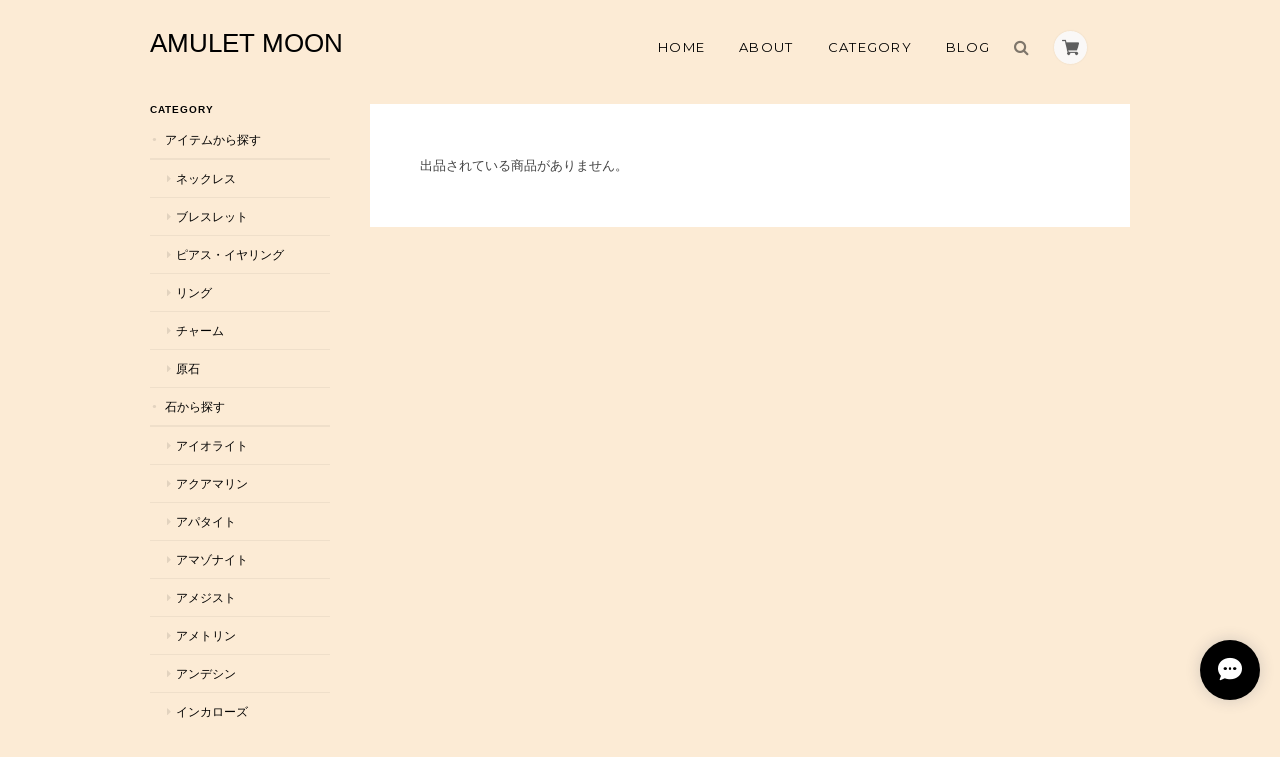

--- FILE ---
content_type: text/html; charset=UTF-8
request_url: https://shop.amuletmoon.net/categories/2046687
body_size: 29520
content:
<!DOCTYPE html>
<!--[if lt IE 7 ]><html class="ie ie6" lang="ja"> <![endif]-->
<!--[if IE 7 ]><html class="ie ie7" lang="ja"> <![endif]-->
<!--[if IE 8 ]><html class="ie ie8" lang="ja"> <![endif]-->
<!--[if (gte IE 9)|!(IE)]><!--><html lang="ja"> <!--<![endif]-->
<head>

<link rel="stylesheet" type="text/css" href="https://cf-baseassets.thebase.in/392f19a5be0182edbe579909b1513fef/asset/shop/BASEshop-c04794395695aab12cc9.css"/>
	<meta charset="utf-8">
	<meta name="viewport" content="width=device-width, initial-scale=1.0, maximum-scale=1.0, user-scalable=no" />
	<meta name="copyright" content="BASE" />
	<title>カイヤナイト | 天然石　AMULET MOON </title>
	<link rel='icon' type='image/png' href='' />
<link rel='apple-touch-icon' sizes='180x180' href='' />
<link rel='apple-touch-icon-precomposed' href='' />

	<script src='/js/jquery-1.8.2.min.js'></script>
	<meta name="BASE-Theme-Name" content="Landscape">
	<meta name="BASE-Theme-Version" content="9.1">

	
	
		<meta http-equiv="X-UA-Compatible" content="IE=8 ; IE=9" />
	<meta name="description" content="幼い頃、自然のものに触れて心が安らいだり元気になったりした記憶はありますか？澄んだ川の水の冷たさ森の木の力強さ草原に寝転んだ時の草の香り泥んこ遊びをした土の感触自然のパワーは私達をいつも元気にしてくれます。AMULET　MOONは自然のパワーをいつでも感じてほしいと思い美しい石をご紹介しています。鉱物が好きな人にはより質の高い石をファッションが好きな人にはおしゃれなデザインのものをスピリチュアルが好きな人には願い事に合わせた石の意味のものをどんな人にも自然のパワーが感じられる美しい石を楽しんでほしいのです。天然石は地球の恵み地球に触れて本来の自分に戻る感覚を味わってもらいたいそんな思いで古代から大事にされてきたお守り石をAMULET MOONテイストできらきら輝くアクセサリーにしています。自然のエネルギーとあなたを繋ぎます。～鉱物の美しさ～透明度の高い宝石質の美しい石や内包物、クラックのある原石に近い素朴なものなどそれぞれの個性に合わせて石の存在感を引き出すデザインに仕上げています。クリエイターはオンラインショップの他にも天然石の卸会社勤務、また天然石ショップ販売勤務を経験しており１０数年に渡り天然石を見極めてきました。安心してショッピングをお楽しみくださいませ。～色彩の美しさ～天然石をスピリチュアルな意味で身につける方も多く、石の意味に囚われすぎて本当はあまり好まないビジュアルのジュエリーをつけていらっしゃる方をお見受けします。心浮かれるようなジュエリーをつけると喜びのエネルギーが潜在意識に染み込んで願いが叶いやすくなるとクリエイターは考えていますので、幸せを感じるような色彩のジュエリーをデザインしています。～自然エネルギーの美しさ～天然石は地球の産物ですので大自然のエネルギーを内に秘めています。自然のエネルギーを身につけるのでしたらより美しくエネルギーを底上げするような天然石を身につけていただきたいと願い、AMULET　MOONのジュエリーは天然石を月の光に充てパワースポットの高野山で作られたお香の煙にくぐらせてよりクリアなエネルギーの天然石をお届けしています。AMULET　MOON代表　大久保由起宮城県仙台市生まれ２０１５年３月AMULET　MOONを開業。オンラインショップの他に宮城県仙台市や東京で委託販売やイベント販売をしております。レイキヒーリングや気功、量子学や心理学を学びジュエリー作りに取り入れています。ブログhttps://amuletmoon.net" />
<meta name="keywords" content="カイヤナイト | 天然石　AMULET MOON ,BASE,EC,store,ネットショップ,コマース,作成" />
<meta property="fb:app_id" content="350947278320210" />
<meta property="og:description" content="幼い頃、自然のものに触れて心が安らいだり元気になったりした記憶はありますか？澄んだ川の水の冷たさ森の木の力強さ草原に寝転んだ時の草の香り泥んこ遊びをした土の感触自然のパワーは私達をいつも元気にしてくれます。AMULET　MOONは自然のパワーをいつでも感じてほしいと思い美しい石をご紹介しています。鉱物が好きな人にはより質の高い石をファッションが好きな人にはおしゃれなデザインのものをスピリチュアルが好きな人には願い事に合わせた石の意味のものをどんな人にも自然のパワーが感じられる美しい石を楽しんでほしいのです。天然石は地球の恵み地球に触れて本来の自分に戻る感覚を味わってもらいたいそんな思いで古代から大事にされてきたお守り石をAMULET MOONテイストできらきら輝くアクセサリーにしています。自然のエネルギーとあなたを繋ぎます。～鉱物の美しさ～透明度の高い宝石質の美しい石や内包物、クラックのある原石に近い素朴なものなどそれぞれの個性に合わせて石の存在感を引き出すデザインに仕上げています。クリエイターはオンラインショップの他にも天然石の卸会社勤務、また天然石ショップ販売勤務を経験しており１０数年に渡り天然石を見極めてきました。安心してショッピングをお楽しみくださいませ。～色彩の美しさ～天然石をスピリチュアルな意味で身につける方も多く、石の意味に囚われすぎて本当はあまり好まないビジュアルのジュエリーをつけていらっしゃる方をお見受けします。心浮かれるようなジュエリーをつけると喜びのエネルギーが潜在意識に染み込んで願いが叶いやすくなるとクリエイターは考えていますので、幸せを感じるような色彩のジュエリーをデザインしています。～自然エネルギーの美しさ～天然石は地球の産物ですので大自然のエネルギーを内に秘めています。自然のエネルギーを身につけるのでしたらより美しくエネルギーを底上げするような天然石を身につけていただきたいと願い、AMULET　MOONのジュエリーは天然石を月の光に充てパワースポットの高野山で作られたお香の煙にくぐらせてよりクリアなエネルギーの天然石をお届けしています。AMULET　MOON代表　大久保由起宮城県仙台市生まれ２０１５年３月AMULET　MOONを開業。オンラインショップの他に宮城県仙台市や東京で委託販売やイベント販売をしております。レイキヒーリングや気功、量子学や心理学を学びジュエリー作りに取り入れています。ブログhttps://amuletmoon.net" />
<meta property="og:title" content="カイヤナイト | 天然石　AMULET MOON  " />
<meta property="og:image" content="https://baseec-img-mng.akamaized.net/images/user/logo/96b6ef7952c6bf4a220ca78af130a8b1.jpg?imformat=generic&q=90&im=Resize,width=1200,height=1200,aspect=fit,type=normal;Crop,width=1200,height=1200,gravity=Center,allowExpansion" />
<meta property="og:url" content="https://shop.amuletmoon.net/categories/2046687" />
<meta property="og:site_name" content="カイヤナイト | 天然石　AMULET MOON  " />
<meta property="og:type" content="website" />
<meta name="twitter:card" content="summary_large_image" />
<meta name="twitter:site" content="@amuletmoon358" />
<meta name="twitter:url" content="https://shop.amuletmoon.net/categories/2046687" />
<meta name="twitter:title" content="カイヤナイト | 天然石　AMULET MOON  " />
<meta name="twitter:description" content="幼い頃、自然のものに触れて心が安らいだり元気になったりした記憶はありますか？澄んだ川の水の冷たさ森の木の力強さ草原に寝転んだ時の草の香り泥んこ遊びをした土の感触自然のパワーは私達をいつも元気にしてくれます。AMULET　MOONは自然のパワーをいつでも感じてほしいと思い美しい石をご紹介しています。鉱物が好きな人にはより質の高い石をファッションが好きな人にはおしゃれなデザインのものをスピリチュアルが好きな人には願い事に合わせた石の意味のものをどんな人にも自然のパワーが感じられる美しい石を楽しんでほしいのです。天然石は地球の恵み地球に触れて本来の自分に戻る感覚を味わってもらいたいそんな思いで古代から大事にされてきたお守り石をAMULET MOONテイストできらきら輝くアクセサリーにしています。自然のエネルギーとあなたを繋ぎます。～鉱物の美しさ～透明度の高い宝石質の美しい石や内包物、クラックのある原石に近い素朴なものなどそれぞれの個性に合わせて石の存在感を引き出すデザインに仕上げています。クリエイターはオンラインショップの他にも天然石の卸会社勤務、また天然石ショップ販売勤務を経験しており１０数年に渡り天然石を見極めてきました。安心してショッピングをお楽しみくださいませ。～色彩の美しさ～天然石をスピリチュアルな意味で身につける方も多く、石の意味に囚われすぎて本当はあまり好まないビジュアルのジュエリーをつけていらっしゃる方をお見受けします。心浮かれるようなジュエリーをつけると喜びのエネルギーが潜在意識に染み込んで願いが叶いやすくなるとクリエイターは考えていますので、幸せを感じるような色彩のジュエリーをデザインしています。～自然エネルギーの美しさ～天然石は地球の産物ですので大自然のエネルギーを内に秘めています。自然のエネルギーを身につけるのでしたらより美しくエネルギーを底上げするような天然石を身につけていただきたいと願い、AMULET　MOONのジュエリーは天然石を月の光に充てパワースポットの高野山で作られたお香の煙にくぐらせてよりクリアなエネルギーの天然石をお届けしています。AMULET　MOON代表　大久保由起宮城県仙台市生まれ２０１５年３月AMULET　MOONを開業。オンラインショップの他に宮城県仙台市や東京で委託販売やイベント販売をしております。レイキヒーリングや気功、量子学や心理学を学びジュエリー作りに取り入れています。ブログhttps://amuletmoon.net" />
<meta name="twitter:image" content="https://baseec-img-mng.akamaized.net/images/user/logo/96b6ef7952c6bf4a220ca78af130a8b1.jpg?imformat=generic&q=90&im=Resize,width=1200,height=1200,aspect=fit,type=normal;Crop,width=1200,height=1200,gravity=Center,allowExpansion" />

	
		<link rel="stylesheet" type="text/css" href="/item_label/css/ShopTemplate/style.css?1768288315176">
	<script type="text/javascript" src="/item_label/js/ShopTemplate/labelpostion.js?1768288315176"></script>
		
		
	
	<!--[if IE]>
	<script src="https://basefile.s3.amazonaws.com/ymtk/583f7a8477f52/html5shiv.min.js"></script>
	<![endif]-->
	<!--[if lt IE 8 ]>
	<script src="https://ajax.googleapis.com/ajax/libs/chrome-frame/1/CFInstall.min.js"></script>
	<script>window.attachEvent('onload', function(){CFInstall.check({mode:'overlay'});});</script>
	<![endif]-->

	<script src="/js/change_status.js?1768288315176"></script>
	<script src="https://basefile.s3.amazonaws.com/ymtk/577b1e138d8bb/searchwidget.js"></script>	
			
    <link rel="stylesheet" href="https://basefile.akamaized.net/ymtk/5b7672b667b8a/landscape90.min.css" type="text/css">
	<link href='https://fonts.googleapis.com/css?family=Montserrat:400,700' rel='stylesheet' type='text/css'>
	<link rel="stylesheet" href="https://maxcdn.bootstrapcdn.com/font-awesome/4.4.0/css/font-awesome.min.css" type="text/css">
	<link href='https://fonts.googleapis.com/css?family=Helvetica' rel='stylesheet' type='text/css'>	<link href='https://fonts.googleapis.com/css?family=Satisfy' rel='stylesheet' type='text/css'>
<style type="text/css">	
    #mainHeader h1{ font-family: 'Helvetica'; }
	
	#MainVisual .hero p,
	#MainVisual .hero h2,
	.flexslider .slides .first .hero p,
	.flexslider .slides .first .hero h2 { color: #5E5D5D;}
	
		#MainVisual .hero,
	.first .hero { border-color: #5E5D5D;}
	
	.flexslider .slides .second .hero p,
	.flexslider .slides .second .hero h2 { color: #25085A;}
	.second .hero { border-color: #25085A;}
	
	.widget.category ul li a:hover,
	.widget.category ul li a:hover:before,
	.widget.guide ul li a:hover,
	.widget.guide ul li a:hover:before,
	i.fa:hover { color:#673AB8;}
	
	#main p a { border-bottom: dotted 1px #673AB8;}
	
	.hero a,
	#moreItems a,
	#item_page_wrap #purchase_form #buy_button input,
	#item_page_wrap #purchase_form #buy_button input:hover { background: #673AB8;}
	#item_page_wrap header h1,
	.static_wrap #about h2,
	.inquirySection h1,
	#privacy h2,
	#law h2 { border-bottom-color: #673AB8;}	
	.review01__tab:after {border: 2px solid #673AB8 !important;}
	
	
	header,
	#mainHeader h1 a,
	.menu li a,
	#mainFooter ul li a,
	.ChildCategories li a,
	.breadcrumb,.breadcrumb li,.breadcrumb li a,
	address,
	body,a { color:#000000; }
	.ChildCategories li a {  border-color:#000000; }
	
	.frontpage.public #logo span,
	.frontpage.public .menu li a,
	.frontpage.public .menu li a:visited { color:#ffffff !important;}
	.frontpage.public .top-menu, .frontpage.public .mid-menu, .frontpage.public .bottom-menu { background-color: #ffffff;}

	.widget.shipping { background:#f7dfd9;}


</style>

	
<style type="text/css">
body { 
        background-image: none;
        background-color: #fcebd5;
     }
</style>

	<script type="text/javascript">
	var _gaq = _gaq || [];
	var gtag = gtag || function(){};
</script>
			<script>
window.dataLayer = window.dataLayer || [];
window.dataLayer.push({

	
						'shopTheme': "my_theme_22164",
		
				'shopId': "amuletmoon",

				
				
				
	
		});
</script>


<!-- Google Tag Manager for thebase.in-->
<noscript><iframe src="//www.googletagmanager.com/ns.html?id=GTM-K652NBTK"
height="0" width="0" style="display:none;visibility:hidden"></iframe></noscript>
<script>(function(w,d,s,l,i){w[l]=w[l]||[];w[l].push({'gtm.start':
new Date().getTime(),event:'gtm.js'});var f=d.getElementsByTagName(s)[0],
j=d.createElement(s),dl=l!='dataLayer'?'&l='+l:'';j.async=true;j.src=
'//www.googletagmanager.com/gtm.js?id='+i+dl;f.parentNode.insertBefore(j,f);
})(window,document,'script','dataLayer','GTM-K652NBTK');</script>
<!-- End Google Tag Manager -->

<script type="text/javascript">


</script>

	


	<!-- Facebook Pixel Code -->
	<script>
		!function(f,b,e,v,n,t,s){if(f.fbq)return;n=f.fbq=function(){n.callMethod?
			n.callMethod.apply(n,arguments):n.queue.push(arguments)};if(!f._fbq)f._fbq=n;
			n.push=n;n.loaded=!0;n.version='2.0';n.queue=[];t=b.createElement(e);t.async=!0;
			t.src=v;s=b.getElementsByTagName(e)[0];s.parentNode.insertBefore(t,s)}(window,
			document,'script','https://connect.facebook.net/en_US/fbevents.js');

			
		fbq('init', '187510605285733', {}, { agent: 'plthebase' });
		fbq('trackSingle', '187510605285733', 'PageView');

				data = null;
				if (data) {
			(function(data) {
				window.addEventListener('load', function() {
					$.ajax({
						type: 'POST',
						url: "https://shop.amuletmoon.net/facebook/conversion/",
						dataType: 'json',
						data: data,
						success: function (data) {},
					})
				})
			})(data)
		}

	</script>
	<!-- End Facebook Pixel Code -->




<meta name="google-site-verification" content="GiWjYAYvyDNq9W3al8hJpwGV4v_QzmPdDudoBakcFSI" />
<meta name="cot:primaryColor" content="#000000"><meta name="cot:accentColor" content="#000000"><meta name="cot:textColor" content="#000000"><meta name="cot:lightTextColor" content="#ffffff"><meta name="cot:complementaryColor" content="#000000"><meta name="cot:titleColor" content="#000000">

	

	<script type="text/javascript">
		;window.NREUM||(NREUM={});NREUM.init={distributed_tracing:{enabled:true},privacy:{cookies_enabled:true},ajax:{deny_list:["bam.nr-data.net"]}};

		;NREUM.loader_config={accountID:"2907216",trustKey:"2804831",agentID:"663072695",licenseKey:"NRJS-4c41e18b2dabf750af0",applicationID:"663072695"}
		;NREUM.info={beacon:"bam.nr-data.net",errorBeacon:"bam.nr-data.net",licenseKey:"NRJS-4c41e18b2dabf750af0",applicationID:"663072695",sa:1}

		;/*! For license information please see nr-loader-spa-1.236.0.min.js.LICENSE.txt */
		(()=>{"use strict";var e,t,r={5763:(e,t,r)=>{r.d(t,{P_:()=>l,Mt:()=>g,C5:()=>s,DL:()=>v,OP:()=>T,lF:()=>D,Yu:()=>y,Dg:()=>h,CX:()=>c,GE:()=>b,sU:()=>_});var n=r(8632),i=r(9567);const o={beacon:n.ce.beacon,errorBeacon:n.ce.errorBeacon,licenseKey:void 0,applicationID:void 0,sa:void 0,queueTime:void 0,applicationTime:void 0,ttGuid:void 0,user:void 0,account:void 0,product:void 0,extra:void 0,jsAttributes:{},userAttributes:void 0,atts:void 0,transactionName:void 0,tNamePlain:void 0},a={};function s(e){if(!e)throw new Error("All info objects require an agent identifier!");if(!a[e])throw new Error("Info for ".concat(e," was never set"));return a[e]}function c(e,t){if(!e)throw new Error("All info objects require an agent identifier!");a[e]=(0,i.D)(t,o),(0,n.Qy)(e,a[e],"info")}var u=r(7056);const d=()=>{const e={blockSelector:"[data-nr-block]",maskInputOptions:{password:!0}};return{allow_bfcache:!0,privacy:{cookies_enabled:!0},ajax:{deny_list:void 0,enabled:!0,harvestTimeSeconds:10},distributed_tracing:{enabled:void 0,exclude_newrelic_header:void 0,cors_use_newrelic_header:void 0,cors_use_tracecontext_headers:void 0,allowed_origins:void 0},session:{domain:void 0,expiresMs:u.oD,inactiveMs:u.Hb},ssl:void 0,obfuscate:void 0,jserrors:{enabled:!0,harvestTimeSeconds:10},metrics:{enabled:!0},page_action:{enabled:!0,harvestTimeSeconds:30},page_view_event:{enabled:!0},page_view_timing:{enabled:!0,harvestTimeSeconds:30,long_task:!1},session_trace:{enabled:!0,harvestTimeSeconds:10},harvest:{tooManyRequestsDelay:60},session_replay:{enabled:!1,harvestTimeSeconds:60,sampleRate:.1,errorSampleRate:.1,maskTextSelector:"*",maskAllInputs:!0,get blockClass(){return"nr-block"},get ignoreClass(){return"nr-ignore"},get maskTextClass(){return"nr-mask"},get blockSelector(){return e.blockSelector},set blockSelector(t){e.blockSelector+=",".concat(t)},get maskInputOptions(){return e.maskInputOptions},set maskInputOptions(t){e.maskInputOptions={...t,password:!0}}},spa:{enabled:!0,harvestTimeSeconds:10}}},f={};function l(e){if(!e)throw new Error("All configuration objects require an agent identifier!");if(!f[e])throw new Error("Configuration for ".concat(e," was never set"));return f[e]}function h(e,t){if(!e)throw new Error("All configuration objects require an agent identifier!");f[e]=(0,i.D)(t,d()),(0,n.Qy)(e,f[e],"config")}function g(e,t){if(!e)throw new Error("All configuration objects require an agent identifier!");var r=l(e);if(r){for(var n=t.split("."),i=0;i<n.length-1;i++)if("object"!=typeof(r=r[n[i]]))return;r=r[n[n.length-1]]}return r}const p={accountID:void 0,trustKey:void 0,agentID:void 0,licenseKey:void 0,applicationID:void 0,xpid:void 0},m={};function v(e){if(!e)throw new Error("All loader-config objects require an agent identifier!");if(!m[e])throw new Error("LoaderConfig for ".concat(e," was never set"));return m[e]}function b(e,t){if(!e)throw new Error("All loader-config objects require an agent identifier!");m[e]=(0,i.D)(t,p),(0,n.Qy)(e,m[e],"loader_config")}const y=(0,n.mF)().o;var w=r(385),x=r(6818);const A={buildEnv:x.Re,bytesSent:{},queryBytesSent:{},customTransaction:void 0,disabled:!1,distMethod:x.gF,isolatedBacklog:!1,loaderType:void 0,maxBytes:3e4,offset:Math.floor(w._A?.performance?.timeOrigin||w._A?.performance?.timing?.navigationStart||Date.now()),onerror:void 0,origin:""+w._A.location,ptid:void 0,releaseIds:{},session:void 0,xhrWrappable:"function"==typeof w._A.XMLHttpRequest?.prototype?.addEventListener,version:x.q4},E={};function T(e){if(!e)throw new Error("All runtime objects require an agent identifier!");if(!E[e])throw new Error("Runtime for ".concat(e," was never set"));return E[e]}function _(e,t){if(!e)throw new Error("All runtime objects require an agent identifier!");E[e]=(0,i.D)(t,A),(0,n.Qy)(e,E[e],"runtime")}function D(e){return function(e){try{const t=s(e);return!!t.licenseKey&&!!t.errorBeacon&&!!t.applicationID}catch(e){return!1}}(e)}},9567:(e,t,r)=>{r.d(t,{D:()=>i});var n=r(50);function i(e,t){try{if(!e||"object"!=typeof e)return(0,n.Z)("Setting a Configurable requires an object as input");if(!t||"object"!=typeof t)return(0,n.Z)("Setting a Configurable requires a model to set its initial properties");const r=Object.create(Object.getPrototypeOf(t),Object.getOwnPropertyDescriptors(t)),o=0===Object.keys(r).length?e:r;for(let a in o)if(void 0!==e[a])try{"object"==typeof e[a]&&"object"==typeof t[a]?r[a]=i(e[a],t[a]):r[a]=e[a]}catch(e){(0,n.Z)("An error occurred while setting a property of a Configurable",e)}return r}catch(e){(0,n.Z)("An error occured while setting a Configurable",e)}}},6818:(e,t,r)=>{r.d(t,{Re:()=>i,gF:()=>o,q4:()=>n});const n="1.236.0",i="PROD",o="CDN"},385:(e,t,r)=>{r.d(t,{FN:()=>a,IF:()=>u,Nk:()=>f,Tt:()=>s,_A:()=>o,il:()=>n,pL:()=>c,v6:()=>i,w1:()=>d});const n="undefined"!=typeof window&&!!window.document,i="undefined"!=typeof WorkerGlobalScope&&("undefined"!=typeof self&&self instanceof WorkerGlobalScope&&self.navigator instanceof WorkerNavigator||"undefined"!=typeof globalThis&&globalThis instanceof WorkerGlobalScope&&globalThis.navigator instanceof WorkerNavigator),o=n?window:"undefined"!=typeof WorkerGlobalScope&&("undefined"!=typeof self&&self instanceof WorkerGlobalScope&&self||"undefined"!=typeof globalThis&&globalThis instanceof WorkerGlobalScope&&globalThis),a=""+o?.location,s=/iPad|iPhone|iPod/.test(navigator.userAgent),c=s&&"undefined"==typeof SharedWorker,u=(()=>{const e=navigator.userAgent.match(/Firefox[/\s](\d+\.\d+)/);return Array.isArray(e)&&e.length>=2?+e[1]:0})(),d=Boolean(n&&window.document.documentMode),f=!!navigator.sendBeacon},1117:(e,t,r)=>{r.d(t,{w:()=>o});var n=r(50);const i={agentIdentifier:"",ee:void 0};class o{constructor(e){try{if("object"!=typeof e)return(0,n.Z)("shared context requires an object as input");this.sharedContext={},Object.assign(this.sharedContext,i),Object.entries(e).forEach((e=>{let[t,r]=e;Object.keys(i).includes(t)&&(this.sharedContext[t]=r)}))}catch(e){(0,n.Z)("An error occured while setting SharedContext",e)}}}},8e3:(e,t,r)=>{r.d(t,{L:()=>d,R:()=>c});var n=r(2177),i=r(1284),o=r(4322),a=r(3325);const s={};function c(e,t){const r={staged:!1,priority:a.p[t]||0};u(e),s[e].get(t)||s[e].set(t,r)}function u(e){e&&(s[e]||(s[e]=new Map))}function d(){let e=arguments.length>0&&void 0!==arguments[0]?arguments[0]:"",t=arguments.length>1&&void 0!==arguments[1]?arguments[1]:"feature";if(u(e),!e||!s[e].get(t))return a(t);s[e].get(t).staged=!0;const r=[...s[e]];function a(t){const r=e?n.ee.get(e):n.ee,a=o.X.handlers;if(r.backlog&&a){var s=r.backlog[t],c=a[t];if(c){for(var u=0;s&&u<s.length;++u)f(s[u],c);(0,i.D)(c,(function(e,t){(0,i.D)(t,(function(t,r){r[0].on(e,r[1])}))}))}delete a[t],r.backlog[t]=null,r.emit("drain-"+t,[])}}r.every((e=>{let[t,r]=e;return r.staged}))&&(r.sort(((e,t)=>e[1].priority-t[1].priority)),r.forEach((e=>{let[t]=e;a(t)})))}function f(e,t){var r=e[1];(0,i.D)(t[r],(function(t,r){var n=e[0];if(r[0]===n){var i=r[1],o=e[3],a=e[2];i.apply(o,a)}}))}},2177:(e,t,r)=>{r.d(t,{c:()=>f,ee:()=>u});var n=r(8632),i=r(2210),o=r(1284),a=r(5763),s="nr@context";let c=(0,n.fP)();var u;function d(){}function f(e){return(0,i.X)(e,s,l)}function l(){return new d}function h(){u.aborted=!0,u.backlog={}}c.ee?u=c.ee:(u=function e(t,r){var n={},c={},f={},g=!1;try{g=16===r.length&&(0,a.OP)(r).isolatedBacklog}catch(e){}var p={on:b,addEventListener:b,removeEventListener:y,emit:v,get:x,listeners:w,context:m,buffer:A,abort:h,aborted:!1,isBuffering:E,debugId:r,backlog:g?{}:t&&"object"==typeof t.backlog?t.backlog:{}};return p;function m(e){return e&&e instanceof d?e:e?(0,i.X)(e,s,l):l()}function v(e,r,n,i,o){if(!1!==o&&(o=!0),!u.aborted||i){t&&o&&t.emit(e,r,n);for(var a=m(n),s=w(e),d=s.length,f=0;f<d;f++)s[f].apply(a,r);var l=T()[c[e]];return l&&l.push([p,e,r,a]),a}}function b(e,t){n[e]=w(e).concat(t)}function y(e,t){var r=n[e];if(r)for(var i=0;i<r.length;i++)r[i]===t&&r.splice(i,1)}function w(e){return n[e]||[]}function x(t){return f[t]=f[t]||e(p,t)}function A(e,t){var r=T();p.aborted||(0,o.D)(e,(function(e,n){t=t||"feature",c[n]=t,t in r||(r[t]=[])}))}function E(e){return!!T()[c[e]]}function T(){return p.backlog}}(void 0,"globalEE"),c.ee=u)},5546:(e,t,r)=>{r.d(t,{E:()=>n,p:()=>i});var n=r(2177).ee.get("handle");function i(e,t,r,i,o){o?(o.buffer([e],i),o.emit(e,t,r)):(n.buffer([e],i),n.emit(e,t,r))}},4322:(e,t,r)=>{r.d(t,{X:()=>o});var n=r(5546);o.on=a;var i=o.handlers={};function o(e,t,r,o){a(o||n.E,i,e,t,r)}function a(e,t,r,i,o){o||(o="feature"),e||(e=n.E);var a=t[o]=t[o]||{};(a[r]=a[r]||[]).push([e,i])}},3239:(e,t,r)=>{r.d(t,{bP:()=>s,iz:()=>c,m$:()=>a});var n=r(385);let i=!1,o=!1;try{const e={get passive(){return i=!0,!1},get signal(){return o=!0,!1}};n._A.addEventListener("test",null,e),n._A.removeEventListener("test",null,e)}catch(e){}function a(e,t){return i||o?{capture:!!e,passive:i,signal:t}:!!e}function s(e,t){let r=arguments.length>2&&void 0!==arguments[2]&&arguments[2],n=arguments.length>3?arguments[3]:void 0;window.addEventListener(e,t,a(r,n))}function c(e,t){let r=arguments.length>2&&void 0!==arguments[2]&&arguments[2],n=arguments.length>3?arguments[3]:void 0;document.addEventListener(e,t,a(r,n))}},4402:(e,t,r)=>{r.d(t,{Ht:()=>u,M:()=>c,Rl:()=>a,ky:()=>s});var n=r(385);const i="xxxxxxxx-xxxx-4xxx-yxxx-xxxxxxxxxxxx";function o(e,t){return e?15&e[t]:16*Math.random()|0}function a(){const e=n._A?.crypto||n._A?.msCrypto;let t,r=0;return e&&e.getRandomValues&&(t=e.getRandomValues(new Uint8Array(31))),i.split("").map((e=>"x"===e?o(t,++r).toString(16):"y"===e?(3&o()|8).toString(16):e)).join("")}function s(e){const t=n._A?.crypto||n._A?.msCrypto;let r,i=0;t&&t.getRandomValues&&(r=t.getRandomValues(new Uint8Array(31)));const a=[];for(var s=0;s<e;s++)a.push(o(r,++i).toString(16));return a.join("")}function c(){return s(16)}function u(){return s(32)}},7056:(e,t,r)=>{r.d(t,{Bq:()=>n,Hb:()=>o,oD:()=>i});const n="NRBA",i=144e5,o=18e5},7894:(e,t,r)=>{function n(){return Math.round(performance.now())}r.d(t,{z:()=>n})},7243:(e,t,r)=>{r.d(t,{e:()=>o});var n=r(385),i={};function o(e){if(e in i)return i[e];if(0===(e||"").indexOf("data:"))return{protocol:"data"};let t;var r=n._A?.location,o={};if(n.il)t=document.createElement("a"),t.href=e;else try{t=new URL(e,r.href)}catch(e){return o}o.port=t.port;var a=t.href.split("://");!o.port&&a[1]&&(o.port=a[1].split("/")[0].split("@").pop().split(":")[1]),o.port&&"0"!==o.port||(o.port="https"===a[0]?"443":"80"),o.hostname=t.hostname||r.hostname,o.pathname=t.pathname,o.protocol=a[0],"/"!==o.pathname.charAt(0)&&(o.pathname="/"+o.pathname);var s=!t.protocol||":"===t.protocol||t.protocol===r.protocol,c=t.hostname===r.hostname&&t.port===r.port;return o.sameOrigin=s&&(!t.hostname||c),"/"===o.pathname&&(i[e]=o),o}},50:(e,t,r)=>{function n(e,t){"function"==typeof console.warn&&(console.warn("New Relic: ".concat(e)),t&&console.warn(t))}r.d(t,{Z:()=>n})},2587:(e,t,r)=>{r.d(t,{N:()=>c,T:()=>u});var n=r(2177),i=r(5546),o=r(8e3),a=r(3325);const s={stn:[a.D.sessionTrace],err:[a.D.jserrors,a.D.metrics],ins:[a.D.pageAction],spa:[a.D.spa],sr:[a.D.sessionReplay,a.D.sessionTrace]};function c(e,t){const r=n.ee.get(t);e&&"object"==typeof e&&(Object.entries(e).forEach((e=>{let[t,n]=e;void 0===u[t]&&(s[t]?s[t].forEach((e=>{n?(0,i.p)("feat-"+t,[],void 0,e,r):(0,i.p)("block-"+t,[],void 0,e,r),(0,i.p)("rumresp-"+t,[Boolean(n)],void 0,e,r)})):n&&(0,i.p)("feat-"+t,[],void 0,void 0,r),u[t]=Boolean(n))})),Object.keys(s).forEach((e=>{void 0===u[e]&&(s[e]?.forEach((t=>(0,i.p)("rumresp-"+e,[!1],void 0,t,r))),u[e]=!1)})),(0,o.L)(t,a.D.pageViewEvent))}const u={}},2210:(e,t,r)=>{r.d(t,{X:()=>i});var n=Object.prototype.hasOwnProperty;function i(e,t,r){if(n.call(e,t))return e[t];var i=r();if(Object.defineProperty&&Object.keys)try{return Object.defineProperty(e,t,{value:i,writable:!0,enumerable:!1}),i}catch(e){}return e[t]=i,i}},1284:(e,t,r)=>{r.d(t,{D:()=>n});const n=(e,t)=>Object.entries(e||{}).map((e=>{let[r,n]=e;return t(r,n)}))},4351:(e,t,r)=>{r.d(t,{P:()=>o});var n=r(2177);const i=()=>{const e=new WeakSet;return(t,r)=>{if("object"==typeof r&&null!==r){if(e.has(r))return;e.add(r)}return r}};function o(e){try{return JSON.stringify(e,i())}catch(e){try{n.ee.emit("internal-error",[e])}catch(e){}}}},3960:(e,t,r)=>{r.d(t,{K:()=>a,b:()=>o});var n=r(3239);function i(){return"undefined"==typeof document||"complete"===document.readyState}function o(e,t){if(i())return e();(0,n.bP)("load",e,t)}function a(e){if(i())return e();(0,n.iz)("DOMContentLoaded",e)}},8632:(e,t,r)=>{r.d(t,{EZ:()=>u,Qy:()=>c,ce:()=>o,fP:()=>a,gG:()=>d,mF:()=>s});var n=r(7894),i=r(385);const o={beacon:"bam.nr-data.net",errorBeacon:"bam.nr-data.net"};function a(){return i._A.NREUM||(i._A.NREUM={}),void 0===i._A.newrelic&&(i._A.newrelic=i._A.NREUM),i._A.NREUM}function s(){let e=a();return e.o||(e.o={ST:i._A.setTimeout,SI:i._A.setImmediate,CT:i._A.clearTimeout,XHR:i._A.XMLHttpRequest,REQ:i._A.Request,EV:i._A.Event,PR:i._A.Promise,MO:i._A.MutationObserver,FETCH:i._A.fetch}),e}function c(e,t,r){let i=a();const o=i.initializedAgents||{},s=o[e]||{};return Object.keys(s).length||(s.initializedAt={ms:(0,n.z)(),date:new Date}),i.initializedAgents={...o,[e]:{...s,[r]:t}},i}function u(e,t){a()[e]=t}function d(){return function(){let e=a();const t=e.info||{};e.info={beacon:o.beacon,errorBeacon:o.errorBeacon,...t}}(),function(){let e=a();const t=e.init||{};e.init={...t}}(),s(),function(){let e=a();const t=e.loader_config||{};e.loader_config={...t}}(),a()}},7956:(e,t,r)=>{r.d(t,{N:()=>i});var n=r(3239);function i(e){let t=arguments.length>1&&void 0!==arguments[1]&&arguments[1],r=arguments.length>2?arguments[2]:void 0,i=arguments.length>3?arguments[3]:void 0;return void(0,n.iz)("visibilitychange",(function(){if(t)return void("hidden"==document.visibilityState&&e());e(document.visibilityState)}),r,i)}},1214:(e,t,r)=>{r.d(t,{em:()=>v,u5:()=>N,QU:()=>S,_L:()=>I,Gm:()=>L,Lg:()=>M,gy:()=>U,BV:()=>Q,Kf:()=>ee});var n=r(2177);const i="nr@original";var o=Object.prototype.hasOwnProperty,a=!1;function s(e,t){return e||(e=n.ee),r.inPlace=function(e,t,n,i,o){n||(n="");var a,s,c,u="-"===n.charAt(0);for(c=0;c<t.length;c++)d(a=e[s=t[c]])||(e[s]=r(a,u?s+n:n,i,s,o))},r.flag=i,r;function r(t,r,n,a,s){return d(t)?t:(r||(r=""),nrWrapper[i]=t,u(t,nrWrapper,e),nrWrapper);function nrWrapper(){var i,u,d,f;try{u=this,i=[...arguments],d="function"==typeof n?n(i,u):n||{}}catch(t){c([t,"",[i,u,a],d],e)}o(r+"start",[i,u,a],d,s);try{return f=t.apply(u,i)}catch(e){throw o(r+"err",[i,u,e],d,s),e}finally{o(r+"end",[i,u,f],d,s)}}}function o(r,n,i,o){if(!a||t){var s=a;a=!0;try{e.emit(r,n,i,t,o)}catch(t){c([t,r,n,i],e)}a=s}}}function c(e,t){t||(t=n.ee);try{t.emit("internal-error",e)}catch(e){}}function u(e,t,r){if(Object.defineProperty&&Object.keys)try{return Object.keys(e).forEach((function(r){Object.defineProperty(t,r,{get:function(){return e[r]},set:function(t){return e[r]=t,t}})})),t}catch(e){c([e],r)}for(var n in e)o.call(e,n)&&(t[n]=e[n]);return t}function d(e){return!(e&&e instanceof Function&&e.apply&&!e[i])}var f=r(2210),l=r(385);const h={},g=XMLHttpRequest,p="addEventListener",m="removeEventListener";function v(e){var t=function(e){return(e||n.ee).get("events")}(e);if(h[t.debugId]++)return t;h[t.debugId]=1;var r=s(t,!0);function i(e){r.inPlace(e,[p,m],"-",o)}function o(e,t){return e[1]}return"getPrototypeOf"in Object&&(l.il&&b(document,i),b(l._A,i),b(g.prototype,i)),t.on(p+"-start",(function(e,t){var n=e[1];if(null!==n&&("function"==typeof n||"object"==typeof n)){var i=(0,f.X)(n,"nr@wrapped",(function(){var e={object:function(){if("function"!=typeof n.handleEvent)return;return n.handleEvent.apply(n,arguments)},function:n}[typeof n];return e?r(e,"fn-",null,e.name||"anonymous"):n}));this.wrapped=e[1]=i}})),t.on(m+"-start",(function(e){e[1]=this.wrapped||e[1]})),t}function b(e,t){let r=e;for(;"object"==typeof r&&!Object.prototype.hasOwnProperty.call(r,p);)r=Object.getPrototypeOf(r);for(var n=arguments.length,i=new Array(n>2?n-2:0),o=2;o<n;o++)i[o-2]=arguments[o];r&&t(r,...i)}var y="fetch-",w=y+"body-",x=["arrayBuffer","blob","json","text","formData"],A=l._A.Request,E=l._A.Response,T="prototype",_="nr@context";const D={};function N(e){const t=function(e){return(e||n.ee).get("fetch")}(e);if(!(A&&E&&l._A.fetch))return t;if(D[t.debugId]++)return t;function r(e,r,n){var i=e[r];"function"==typeof i&&(e[r]=function(){var e,r=[...arguments],o={};t.emit(n+"before-start",[r],o),o[_]&&o[_].dt&&(e=o[_].dt);var a=i.apply(this,r);return t.emit(n+"start",[r,e],a),a.then((function(e){return t.emit(n+"end",[null,e],a),e}),(function(e){throw t.emit(n+"end",[e],a),e}))})}return D[t.debugId]=1,x.forEach((e=>{r(A[T],e,w),r(E[T],e,w)})),r(l._A,"fetch",y),t.on(y+"end",(function(e,r){var n=this;if(r){var i=r.headers.get("content-length");null!==i&&(n.rxSize=i),t.emit(y+"done",[null,r],n)}else t.emit(y+"done",[e],n)})),t}const O={},j=["pushState","replaceState"];function S(e){const t=function(e){return(e||n.ee).get("history")}(e);return!l.il||O[t.debugId]++||(O[t.debugId]=1,s(t).inPlace(window.history,j,"-")),t}var P=r(3239);const C={},R=["appendChild","insertBefore","replaceChild"];function I(e){const t=function(e){return(e||n.ee).get("jsonp")}(e);if(!l.il||C[t.debugId])return t;C[t.debugId]=!0;var r=s(t),i=/[?&](?:callback|cb)=([^&#]+)/,o=/(.*)\.([^.]+)/,a=/^(\w+)(\.|$)(.*)$/;function c(e,t){var r=e.match(a),n=r[1],i=r[3];return i?c(i,t[n]):t[n]}return r.inPlace(Node.prototype,R,"dom-"),t.on("dom-start",(function(e){!function(e){if(!e||"string"!=typeof e.nodeName||"script"!==e.nodeName.toLowerCase())return;if("function"!=typeof e.addEventListener)return;var n=(a=e.src,s=a.match(i),s?s[1]:null);var a,s;if(!n)return;var u=function(e){var t=e.match(o);if(t&&t.length>=3)return{key:t[2],parent:c(t[1],window)};return{key:e,parent:window}}(n);if("function"!=typeof u.parent[u.key])return;var d={};function f(){t.emit("jsonp-end",[],d),e.removeEventListener("load",f,(0,P.m$)(!1)),e.removeEventListener("error",l,(0,P.m$)(!1))}function l(){t.emit("jsonp-error",[],d),t.emit("jsonp-end",[],d),e.removeEventListener("load",f,(0,P.m$)(!1)),e.removeEventListener("error",l,(0,P.m$)(!1))}r.inPlace(u.parent,[u.key],"cb-",d),e.addEventListener("load",f,(0,P.m$)(!1)),e.addEventListener("error",l,(0,P.m$)(!1)),t.emit("new-jsonp",[e.src],d)}(e[0])})),t}var k=r(5763);const H={};function L(e){const t=function(e){return(e||n.ee).get("mutation")}(e);if(!l.il||H[t.debugId])return t;H[t.debugId]=!0;var r=s(t),i=k.Yu.MO;return i&&(window.MutationObserver=function(e){return this instanceof i?new i(r(e,"fn-")):i.apply(this,arguments)},MutationObserver.prototype=i.prototype),t}const z={};function M(e){const t=function(e){return(e||n.ee).get("promise")}(e);if(z[t.debugId])return t;z[t.debugId]=!0;var r=n.c,o=s(t),a=k.Yu.PR;return a&&function(){function e(r){var n=t.context(),i=o(r,"executor-",n,null,!1);const s=Reflect.construct(a,[i],e);return t.context(s).getCtx=function(){return n},s}l._A.Promise=e,Object.defineProperty(e,"name",{value:"Promise"}),e.toString=function(){return a.toString()},Object.setPrototypeOf(e,a),["all","race"].forEach((function(r){const n=a[r];e[r]=function(e){let i=!1;[...e||[]].forEach((e=>{this.resolve(e).then(a("all"===r),a(!1))}));const o=n.apply(this,arguments);return o;function a(e){return function(){t.emit("propagate",[null,!i],o,!1,!1),i=i||!e}}}})),["resolve","reject"].forEach((function(r){const n=a[r];e[r]=function(e){const r=n.apply(this,arguments);return e!==r&&t.emit("propagate",[e,!0],r,!1,!1),r}})),e.prototype=a.prototype;const n=a.prototype.then;a.prototype.then=function(){var e=this,i=r(e);i.promise=e;for(var a=arguments.length,s=new Array(a),c=0;c<a;c++)s[c]=arguments[c];s[0]=o(s[0],"cb-",i,null,!1),s[1]=o(s[1],"cb-",i,null,!1);const u=n.apply(this,s);return i.nextPromise=u,t.emit("propagate",[e,!0],u,!1,!1),u},a.prototype.then[i]=n,t.on("executor-start",(function(e){e[0]=o(e[0],"resolve-",this,null,!1),e[1]=o(e[1],"resolve-",this,null,!1)})),t.on("executor-err",(function(e,t,r){e[1](r)})),t.on("cb-end",(function(e,r,n){t.emit("propagate",[n,!0],this.nextPromise,!1,!1)})),t.on("propagate",(function(e,r,n){this.getCtx&&!r||(this.getCtx=function(){if(e instanceof Promise)var r=t.context(e);return r&&r.getCtx?r.getCtx():this})}))}(),t}const B={},F="requestAnimationFrame";function U(e){const t=function(e){return(e||n.ee).get("raf")}(e);if(!l.il||B[t.debugId]++)return t;B[t.debugId]=1;var r=s(t);return r.inPlace(window,[F],"raf-"),t.on("raf-start",(function(e){e[0]=r(e[0],"fn-")})),t}const q={},G="setTimeout",V="setInterval",X="clearTimeout",W="-start",Z="-",$=[G,"setImmediate",V,X,"clearImmediate"];function Q(e){const t=function(e){return(e||n.ee).get("timer")}(e);if(q[t.debugId]++)return t;q[t.debugId]=1;var r=s(t);return r.inPlace(l._A,$.slice(0,2),G+Z),r.inPlace(l._A,$.slice(2,3),V+Z),r.inPlace(l._A,$.slice(3),X+Z),t.on(V+W,(function(e,t,n){e[0]=r(e[0],"fn-",null,n)})),t.on(G+W,(function(e,t,n){this.method=n,this.timerDuration=isNaN(e[1])?0:+e[1],e[0]=r(e[0],"fn-",this,n)})),t}var Y=r(50);const K={},J=["open","send"];function ee(e){var t=e||n.ee;const r=function(e){return(e||n.ee).get("xhr")}(t);if(K[r.debugId]++)return r;K[r.debugId]=1,v(t);var i=s(r),o=k.Yu.XHR,a=k.Yu.MO,c=k.Yu.PR,u=k.Yu.SI,d="readystatechange",f=["onload","onerror","onabort","onloadstart","onloadend","onprogress","ontimeout"],h=[],g=l._A.XMLHttpRequest.listeners,p=l._A.XMLHttpRequest=function(e){var t=new o(e);function n(){try{r.emit("new-xhr",[t],t),t.addEventListener(d,b,(0,P.m$)(!1))}catch(e){(0,Y.Z)("An error occured while intercepting XHR",e);try{r.emit("internal-error",[e])}catch(e){}}}return this.listeners=g?[...g,n]:[n],this.listeners.forEach((e=>e())),t};function m(e,t){i.inPlace(t,["onreadystatechange"],"fn-",E)}function b(){var e=this,t=r.context(e);e.readyState>3&&!t.resolved&&(t.resolved=!0,r.emit("xhr-resolved",[],e)),i.inPlace(e,f,"fn-",E)}if(function(e,t){for(var r in e)t[r]=e[r]}(o,p),p.prototype=o.prototype,i.inPlace(p.prototype,J,"-xhr-",E),r.on("send-xhr-start",(function(e,t){m(e,t),function(e){h.push(e),a&&(y?y.then(A):u?u(A):(w=-w,x.data=w))}(t)})),r.on("open-xhr-start",m),a){var y=c&&c.resolve();if(!u&&!c){var w=1,x=document.createTextNode(w);new a(A).observe(x,{characterData:!0})}}else t.on("fn-end",(function(e){e[0]&&e[0].type===d||A()}));function A(){for(var e=0;e<h.length;e++)m(0,h[e]);h.length&&(h=[])}function E(e,t){return t}return r}},7825:(e,t,r)=>{r.d(t,{t:()=>n});const n=r(3325).D.ajax},6660:(e,t,r)=>{r.d(t,{A:()=>i,t:()=>n});const n=r(3325).D.jserrors,i="nr@seenError"},3081:(e,t,r)=>{r.d(t,{gF:()=>o,mY:()=>i,t9:()=>n,vz:()=>s,xS:()=>a});const n=r(3325).D.metrics,i="sm",o="cm",a="storeSupportabilityMetrics",s="storeEventMetrics"},4649:(e,t,r)=>{r.d(t,{t:()=>n});const n=r(3325).D.pageAction},7633:(e,t,r)=>{r.d(t,{Dz:()=>i,OJ:()=>a,qw:()=>o,t9:()=>n});const n=r(3325).D.pageViewEvent,i="firstbyte",o="domcontent",a="windowload"},9251:(e,t,r)=>{r.d(t,{t:()=>n});const n=r(3325).D.pageViewTiming},3614:(e,t,r)=>{r.d(t,{BST_RESOURCE:()=>i,END:()=>s,FEATURE_NAME:()=>n,FN_END:()=>u,FN_START:()=>c,PUSH_STATE:()=>d,RESOURCE:()=>o,START:()=>a});const n=r(3325).D.sessionTrace,i="bstResource",o="resource",a="-start",s="-end",c="fn"+a,u="fn"+s,d="pushState"},7836:(e,t,r)=>{r.d(t,{BODY:()=>A,CB_END:()=>E,CB_START:()=>u,END:()=>x,FEATURE_NAME:()=>i,FETCH:()=>_,FETCH_BODY:()=>v,FETCH_DONE:()=>m,FETCH_START:()=>p,FN_END:()=>c,FN_START:()=>s,INTERACTION:()=>l,INTERACTION_API:()=>d,INTERACTION_EVENTS:()=>o,JSONP_END:()=>b,JSONP_NODE:()=>g,JS_TIME:()=>T,MAX_TIMER_BUDGET:()=>a,REMAINING:()=>f,SPA_NODE:()=>h,START:()=>w,originalSetTimeout:()=>y});var n=r(5763);const i=r(3325).D.spa,o=["click","submit","keypress","keydown","keyup","change"],a=999,s="fn-start",c="fn-end",u="cb-start",d="api-ixn-",f="remaining",l="interaction",h="spaNode",g="jsonpNode",p="fetch-start",m="fetch-done",v="fetch-body-",b="jsonp-end",y=n.Yu.ST,w="-start",x="-end",A="-body",E="cb"+x,T="jsTime",_="fetch"},5938:(e,t,r)=>{r.d(t,{W:()=>o});var n=r(5763),i=r(2177);class o{constructor(e,t,r){this.agentIdentifier=e,this.aggregator=t,this.ee=i.ee.get(e,(0,n.OP)(this.agentIdentifier).isolatedBacklog),this.featureName=r,this.blocked=!1}}},9144:(e,t,r)=>{r.d(t,{j:()=>m});var n=r(3325),i=r(5763),o=r(5546),a=r(2177),s=r(7894),c=r(8e3),u=r(3960),d=r(385),f=r(50),l=r(3081),h=r(8632);function g(){const e=(0,h.gG)();["setErrorHandler","finished","addToTrace","inlineHit","addRelease","addPageAction","setCurrentRouteName","setPageViewName","setCustomAttribute","interaction","noticeError","setUserId"].forEach((t=>{e[t]=function(){for(var r=arguments.length,n=new Array(r),i=0;i<r;i++)n[i]=arguments[i];return function(t){for(var r=arguments.length,n=new Array(r>1?r-1:0),i=1;i<r;i++)n[i-1]=arguments[i];let o=[];return Object.values(e.initializedAgents).forEach((e=>{e.exposed&&e.api[t]&&o.push(e.api[t](...n))})),o.length>1?o:o[0]}(t,...n)}}))}var p=r(2587);function m(e){let t=arguments.length>1&&void 0!==arguments[1]?arguments[1]:{},m=arguments.length>2?arguments[2]:void 0,v=arguments.length>3?arguments[3]:void 0,{init:b,info:y,loader_config:w,runtime:x={loaderType:m},exposed:A=!0}=t;const E=(0,h.gG)();y||(b=E.init,y=E.info,w=E.loader_config),(0,i.Dg)(e,b||{}),(0,i.GE)(e,w||{}),(0,i.sU)(e,x),y.jsAttributes??={},d.v6&&(y.jsAttributes.isWorker=!0),(0,i.CX)(e,y),g();const T=function(e,t){t||(0,c.R)(e,"api");const h={};var g=a.ee.get(e),p=g.get("tracer"),m="api-",v=m+"ixn-";function b(t,r,n,o){const a=(0,i.C5)(e);return null===r?delete a.jsAttributes[t]:(0,i.CX)(e,{...a,jsAttributes:{...a.jsAttributes,[t]:r}}),x(m,n,!0,o||null===r?"session":void 0)(t,r)}function y(){}["setErrorHandler","finished","addToTrace","inlineHit","addRelease"].forEach((e=>h[e]=x(m,e,!0,"api"))),h.addPageAction=x(m,"addPageAction",!0,n.D.pageAction),h.setCurrentRouteName=x(m,"routeName",!0,n.D.spa),h.setPageViewName=function(t,r){if("string"==typeof t)return"/"!==t.charAt(0)&&(t="/"+t),(0,i.OP)(e).customTransaction=(r||"http://custom.transaction")+t,x(m,"setPageViewName",!0)()},h.setCustomAttribute=function(e,t){let r=arguments.length>2&&void 0!==arguments[2]&&arguments[2];if("string"==typeof e){if(["string","number"].includes(typeof t)||null===t)return b(e,t,"setCustomAttribute",r);(0,f.Z)("Failed to execute setCustomAttribute.\nNon-null value must be a string or number type, but a type of <".concat(typeof t,"> was provided."))}else(0,f.Z)("Failed to execute setCustomAttribute.\nName must be a string type, but a type of <".concat(typeof e,"> was provided."))},h.setUserId=function(e){if("string"==typeof e||null===e)return b("enduser.id",e,"setUserId",!0);(0,f.Z)("Failed to execute setUserId.\nNon-null value must be a string type, but a type of <".concat(typeof e,"> was provided."))},h.interaction=function(){return(new y).get()};var w=y.prototype={createTracer:function(e,t){var r={},i=this,a="function"==typeof t;return(0,o.p)(v+"tracer",[(0,s.z)(),e,r],i,n.D.spa,g),function(){if(p.emit((a?"":"no-")+"fn-start",[(0,s.z)(),i,a],r),a)try{return t.apply(this,arguments)}catch(e){throw p.emit("fn-err",[arguments,this,"string"==typeof e?new Error(e):e],r),e}finally{p.emit("fn-end",[(0,s.z)()],r)}}}};function x(e,t,r,i){return function(){return(0,o.p)(l.xS,["API/"+t+"/called"],void 0,n.D.metrics,g),i&&(0,o.p)(e+t,[(0,s.z)(),...arguments],r?null:this,i,g),r?void 0:this}}function A(){r.e(439).then(r.bind(r,7438)).then((t=>{let{setAPI:r}=t;r(e),(0,c.L)(e,"api")})).catch((()=>(0,f.Z)("Downloading runtime APIs failed...")))}return["actionText","setName","setAttribute","save","ignore","onEnd","getContext","end","get"].forEach((e=>{w[e]=x(v,e,void 0,n.D.spa)})),h.noticeError=function(e,t){"string"==typeof e&&(e=new Error(e)),(0,o.p)(l.xS,["API/noticeError/called"],void 0,n.D.metrics,g),(0,o.p)("err",[e,(0,s.z)(),!1,t],void 0,n.D.jserrors,g)},d.il?(0,u.b)((()=>A()),!0):A(),h}(e,v);return(0,h.Qy)(e,T,"api"),(0,h.Qy)(e,A,"exposed"),(0,h.EZ)("activatedFeatures",p.T),T}},3325:(e,t,r)=>{r.d(t,{D:()=>n,p:()=>i});const n={ajax:"ajax",jserrors:"jserrors",metrics:"metrics",pageAction:"page_action",pageViewEvent:"page_view_event",pageViewTiming:"page_view_timing",sessionReplay:"session_replay",sessionTrace:"session_trace",spa:"spa"},i={[n.pageViewEvent]:1,[n.pageViewTiming]:2,[n.metrics]:3,[n.jserrors]:4,[n.ajax]:5,[n.sessionTrace]:6,[n.pageAction]:7,[n.spa]:8,[n.sessionReplay]:9}}},n={};function i(e){var t=n[e];if(void 0!==t)return t.exports;var o=n[e]={exports:{}};return r[e](o,o.exports,i),o.exports}i.m=r,i.d=(e,t)=>{for(var r in t)i.o(t,r)&&!i.o(e,r)&&Object.defineProperty(e,r,{enumerable:!0,get:t[r]})},i.f={},i.e=e=>Promise.all(Object.keys(i.f).reduce(((t,r)=>(i.f[r](e,t),t)),[])),i.u=e=>(({78:"page_action-aggregate",147:"metrics-aggregate",242:"session-manager",317:"jserrors-aggregate",348:"page_view_timing-aggregate",412:"lazy-feature-loader",439:"async-api",538:"recorder",590:"session_replay-aggregate",675:"compressor",733:"session_trace-aggregate",786:"page_view_event-aggregate",873:"spa-aggregate",898:"ajax-aggregate"}[e]||e)+"."+{78:"ac76d497",147:"3dc53903",148:"1a20d5fe",242:"2a64278a",317:"49e41428",348:"bd6de33a",412:"2f55ce66",439:"30bd804e",538:"1b18459f",590:"cf0efb30",675:"ae9f91a8",733:"83105561",786:"06482edd",860:"03a8b7a5",873:"e6b09d52",898:"998ef92b"}[e]+"-1.236.0.min.js"),i.o=(e,t)=>Object.prototype.hasOwnProperty.call(e,t),e={},t="NRBA:",i.l=(r,n,o,a)=>{if(e[r])e[r].push(n);else{var s,c;if(void 0!==o)for(var u=document.getElementsByTagName("script"),d=0;d<u.length;d++){var f=u[d];if(f.getAttribute("src")==r||f.getAttribute("data-webpack")==t+o){s=f;break}}s||(c=!0,(s=document.createElement("script")).charset="utf-8",s.timeout=120,i.nc&&s.setAttribute("nonce",i.nc),s.setAttribute("data-webpack",t+o),s.src=r),e[r]=[n];var l=(t,n)=>{s.onerror=s.onload=null,clearTimeout(h);var i=e[r];if(delete e[r],s.parentNode&&s.parentNode.removeChild(s),i&&i.forEach((e=>e(n))),t)return t(n)},h=setTimeout(l.bind(null,void 0,{type:"timeout",target:s}),12e4);s.onerror=l.bind(null,s.onerror),s.onload=l.bind(null,s.onload),c&&document.head.appendChild(s)}},i.r=e=>{"undefined"!=typeof Symbol&&Symbol.toStringTag&&Object.defineProperty(e,Symbol.toStringTag,{value:"Module"}),Object.defineProperty(e,"__esModule",{value:!0})},i.j=364,i.p="https://js-agent.newrelic.com/",(()=>{var e={364:0,953:0};i.f.j=(t,r)=>{var n=i.o(e,t)?e[t]:void 0;if(0!==n)if(n)r.push(n[2]);else{var o=new Promise(((r,i)=>n=e[t]=[r,i]));r.push(n[2]=o);var a=i.p+i.u(t),s=new Error;i.l(a,(r=>{if(i.o(e,t)&&(0!==(n=e[t])&&(e[t]=void 0),n)){var o=r&&("load"===r.type?"missing":r.type),a=r&&r.target&&r.target.src;s.message="Loading chunk "+t+" failed.\n("+o+": "+a+")",s.name="ChunkLoadError",s.type=o,s.request=a,n[1](s)}}),"chunk-"+t,t)}};var t=(t,r)=>{var n,o,[a,s,c]=r,u=0;if(a.some((t=>0!==e[t]))){for(n in s)i.o(s,n)&&(i.m[n]=s[n]);if(c)c(i)}for(t&&t(r);u<a.length;u++)o=a[u],i.o(e,o)&&e[o]&&e[o][0](),e[o]=0},r=window.webpackChunkNRBA=window.webpackChunkNRBA||[];r.forEach(t.bind(null,0)),r.push=t.bind(null,r.push.bind(r))})();var o={};(()=>{i.r(o);var e=i(3325),t=i(5763);const r=Object.values(e.D);function n(e){const n={};return r.forEach((r=>{n[r]=function(e,r){return!1!==(0,t.Mt)(r,"".concat(e,".enabled"))}(r,e)})),n}var a=i(9144);var s=i(5546),c=i(385),u=i(8e3),d=i(5938),f=i(3960),l=i(50);class h extends d.W{constructor(e,t,r){let n=!(arguments.length>3&&void 0!==arguments[3])||arguments[3];super(e,t,r),this.auto=n,this.abortHandler,this.featAggregate,this.onAggregateImported,n&&(0,u.R)(e,r)}importAggregator(){let e=arguments.length>0&&void 0!==arguments[0]?arguments[0]:{};if(this.featAggregate||!this.auto)return;const r=c.il&&!0===(0,t.Mt)(this.agentIdentifier,"privacy.cookies_enabled");let n;this.onAggregateImported=new Promise((e=>{n=e}));const o=async()=>{let t;try{if(r){const{setupAgentSession:e}=await Promise.all([i.e(860),i.e(242)]).then(i.bind(i,3228));t=e(this.agentIdentifier)}}catch(e){(0,l.Z)("A problem occurred when starting up session manager. This page will not start or extend any session.",e)}try{if(!this.shouldImportAgg(this.featureName,t))return void(0,u.L)(this.agentIdentifier,this.featureName);const{lazyFeatureLoader:r}=await i.e(412).then(i.bind(i,8582)),{Aggregate:o}=await r(this.featureName,"aggregate");this.featAggregate=new o(this.agentIdentifier,this.aggregator,e),n(!0)}catch(e){(0,l.Z)("Downloading and initializing ".concat(this.featureName," failed..."),e),this.abortHandler?.(),n(!1)}};c.il?(0,f.b)((()=>o()),!0):o()}shouldImportAgg(r,n){return r!==e.D.sessionReplay||!1!==(0,t.Mt)(this.agentIdentifier,"session_trace.enabled")&&(!!n?.isNew||!!n?.state.sessionReplay)}}var g=i(7633),p=i(7894);class m extends h{static featureName=g.t9;constructor(r,n){let i=!(arguments.length>2&&void 0!==arguments[2])||arguments[2];if(super(r,n,g.t9,i),("undefined"==typeof PerformanceNavigationTiming||c.Tt)&&"undefined"!=typeof PerformanceTiming){const n=(0,t.OP)(r);n[g.Dz]=Math.max(Date.now()-n.offset,0),(0,f.K)((()=>n[g.qw]=Math.max((0,p.z)()-n[g.Dz],0))),(0,f.b)((()=>{const t=(0,p.z)();n[g.OJ]=Math.max(t-n[g.Dz],0),(0,s.p)("timing",["load",t],void 0,e.D.pageViewTiming,this.ee)}))}this.importAggregator()}}var v=i(1117),b=i(1284);class y extends v.w{constructor(e){super(e),this.aggregatedData={}}store(e,t,r,n,i){var o=this.getBucket(e,t,r,i);return o.metrics=function(e,t){t||(t={count:0});return t.count+=1,(0,b.D)(e,(function(e,r){t[e]=w(r,t[e])})),t}(n,o.metrics),o}merge(e,t,r,n,i){var o=this.getBucket(e,t,n,i);if(o.metrics){var a=o.metrics;a.count+=r.count,(0,b.D)(r,(function(e,t){if("count"!==e){var n=a[e],i=r[e];i&&!i.c?a[e]=w(i.t,n):a[e]=function(e,t){if(!t)return e;t.c||(t=x(t.t));return t.min=Math.min(e.min,t.min),t.max=Math.max(e.max,t.max),t.t+=e.t,t.sos+=e.sos,t.c+=e.c,t}(i,a[e])}}))}else o.metrics=r}storeMetric(e,t,r,n){var i=this.getBucket(e,t,r);return i.stats=w(n,i.stats),i}getBucket(e,t,r,n){this.aggregatedData[e]||(this.aggregatedData[e]={});var i=this.aggregatedData[e][t];return i||(i=this.aggregatedData[e][t]={params:r||{}},n&&(i.custom=n)),i}get(e,t){return t?this.aggregatedData[e]&&this.aggregatedData[e][t]:this.aggregatedData[e]}take(e){for(var t={},r="",n=!1,i=0;i<e.length;i++)t[r=e[i]]=A(this.aggregatedData[r]),t[r].length&&(n=!0),delete this.aggregatedData[r];return n?t:null}}function w(e,t){return null==e?function(e){e?e.c++:e={c:1};return e}(t):t?(t.c||(t=x(t.t)),t.c+=1,t.t+=e,t.sos+=e*e,e>t.max&&(t.max=e),e<t.min&&(t.min=e),t):{t:e}}function x(e){return{t:e,min:e,max:e,sos:e*e,c:1}}function A(e){return"object"!=typeof e?[]:(0,b.D)(e,E)}function E(e,t){return t}var T=i(8632),_=i(4402),D=i(4351);var N=i(7956),O=i(3239),j=i(9251);class S extends h{static featureName=j.t;constructor(e,r){let n=!(arguments.length>2&&void 0!==arguments[2])||arguments[2];super(e,r,j.t,n),c.il&&((0,t.OP)(e).initHidden=Boolean("hidden"===document.visibilityState),(0,N.N)((()=>(0,s.p)("docHidden",[(0,p.z)()],void 0,j.t,this.ee)),!0),(0,O.bP)("pagehide",(()=>(0,s.p)("winPagehide",[(0,p.z)()],void 0,j.t,this.ee))),this.importAggregator())}}var P=i(3081);class C extends h{static featureName=P.t9;constructor(e,t){let r=!(arguments.length>2&&void 0!==arguments[2])||arguments[2];super(e,t,P.t9,r),this.importAggregator()}}var R,I=i(2210),k=i(1214),H=i(2177),L={};try{R=localStorage.getItem("__nr_flags").split(","),console&&"function"==typeof console.log&&(L.console=!0,-1!==R.indexOf("dev")&&(L.dev=!0),-1!==R.indexOf("nr_dev")&&(L.nrDev=!0))}catch(e){}function z(e){try{L.console&&z(e)}catch(e){}}L.nrDev&&H.ee.on("internal-error",(function(e){z(e.stack)})),L.dev&&H.ee.on("fn-err",(function(e,t,r){z(r.stack)})),L.dev&&(z("NR AGENT IN DEVELOPMENT MODE"),z("flags: "+(0,b.D)(L,(function(e,t){return e})).join(", ")));var M=i(6660);class B extends h{static featureName=M.t;constructor(r,n){let i=!(arguments.length>2&&void 0!==arguments[2])||arguments[2];super(r,n,M.t,i),this.skipNext=0;try{this.removeOnAbort=new AbortController}catch(e){}const o=this;o.ee.on("fn-start",(function(e,t,r){o.abortHandler&&(o.skipNext+=1)})),o.ee.on("fn-err",(function(t,r,n){o.abortHandler&&!n[M.A]&&((0,I.X)(n,M.A,(function(){return!0})),this.thrown=!0,(0,s.p)("err",[n,(0,p.z)()],void 0,e.D.jserrors,o.ee))})),o.ee.on("fn-end",(function(){o.abortHandler&&!this.thrown&&o.skipNext>0&&(o.skipNext-=1)})),o.ee.on("internal-error",(function(t){(0,s.p)("ierr",[t,(0,p.z)(),!0],void 0,e.D.jserrors,o.ee)})),this.origOnerror=c._A.onerror,c._A.onerror=this.onerrorHandler.bind(this),c._A.addEventListener("unhandledrejection",(t=>{const r=function(e){let t="Unhandled Promise Rejection: ";if(e instanceof Error)try{return e.message=t+e.message,e}catch(t){return e}if(void 0===e)return new Error(t);try{return new Error(t+(0,D.P)(e))}catch(e){return new Error(t)}}(t.reason);(0,s.p)("err",[r,(0,p.z)(),!1,{unhandledPromiseRejection:1}],void 0,e.D.jserrors,this.ee)}),(0,O.m$)(!1,this.removeOnAbort?.signal)),(0,k.gy)(this.ee),(0,k.BV)(this.ee),(0,k.em)(this.ee),(0,t.OP)(r).xhrWrappable&&(0,k.Kf)(this.ee),this.abortHandler=this.#e,this.importAggregator()}#e(){this.removeOnAbort?.abort(),this.abortHandler=void 0}onerrorHandler(t,r,n,i,o){"function"==typeof this.origOnerror&&this.origOnerror(...arguments);try{this.skipNext?this.skipNext-=1:(0,s.p)("err",[o||new F(t,r,n),(0,p.z)()],void 0,e.D.jserrors,this.ee)}catch(t){try{(0,s.p)("ierr",[t,(0,p.z)(),!0],void 0,e.D.jserrors,this.ee)}catch(e){}}return!1}}function F(e,t,r){this.message=e||"Uncaught error with no additional information",this.sourceURL=t,this.line=r}let U=1;const q="nr@id";function G(e){const t=typeof e;return!e||"object"!==t&&"function"!==t?-1:e===c._A?0:(0,I.X)(e,q,(function(){return U++}))}function V(e){if("string"==typeof e&&e.length)return e.length;if("object"==typeof e){if("undefined"!=typeof ArrayBuffer&&e instanceof ArrayBuffer&&e.byteLength)return e.byteLength;if("undefined"!=typeof Blob&&e instanceof Blob&&e.size)return e.size;if(!("undefined"!=typeof FormData&&e instanceof FormData))try{return(0,D.P)(e).length}catch(e){return}}}var X=i(7243);class W{constructor(e){this.agentIdentifier=e,this.generateTracePayload=this.generateTracePayload.bind(this),this.shouldGenerateTrace=this.shouldGenerateTrace.bind(this)}generateTracePayload(e){if(!this.shouldGenerateTrace(e))return null;var r=(0,t.DL)(this.agentIdentifier);if(!r)return null;var n=(r.accountID||"").toString()||null,i=(r.agentID||"").toString()||null,o=(r.trustKey||"").toString()||null;if(!n||!i)return null;var a=(0,_.M)(),s=(0,_.Ht)(),c=Date.now(),u={spanId:a,traceId:s,timestamp:c};return(e.sameOrigin||this.isAllowedOrigin(e)&&this.useTraceContextHeadersForCors())&&(u.traceContextParentHeader=this.generateTraceContextParentHeader(a,s),u.traceContextStateHeader=this.generateTraceContextStateHeader(a,c,n,i,o)),(e.sameOrigin&&!this.excludeNewrelicHeader()||!e.sameOrigin&&this.isAllowedOrigin(e)&&this.useNewrelicHeaderForCors())&&(u.newrelicHeader=this.generateTraceHeader(a,s,c,n,i,o)),u}generateTraceContextParentHeader(e,t){return"00-"+t+"-"+e+"-01"}generateTraceContextStateHeader(e,t,r,n,i){return i+"@nr=0-1-"+r+"-"+n+"-"+e+"----"+t}generateTraceHeader(e,t,r,n,i,o){if(!("function"==typeof c._A?.btoa))return null;var a={v:[0,1],d:{ty:"Browser",ac:n,ap:i,id:e,tr:t,ti:r}};return o&&n!==o&&(a.d.tk=o),btoa((0,D.P)(a))}shouldGenerateTrace(e){return this.isDtEnabled()&&this.isAllowedOrigin(e)}isAllowedOrigin(e){var r=!1,n={};if((0,t.Mt)(this.agentIdentifier,"distributed_tracing")&&(n=(0,t.P_)(this.agentIdentifier).distributed_tracing),e.sameOrigin)r=!0;else if(n.allowed_origins instanceof Array)for(var i=0;i<n.allowed_origins.length;i++){var o=(0,X.e)(n.allowed_origins[i]);if(e.hostname===o.hostname&&e.protocol===o.protocol&&e.port===o.port){r=!0;break}}return r}isDtEnabled(){var e=(0,t.Mt)(this.agentIdentifier,"distributed_tracing");return!!e&&!!e.enabled}excludeNewrelicHeader(){var e=(0,t.Mt)(this.agentIdentifier,"distributed_tracing");return!!e&&!!e.exclude_newrelic_header}useNewrelicHeaderForCors(){var e=(0,t.Mt)(this.agentIdentifier,"distributed_tracing");return!!e&&!1!==e.cors_use_newrelic_header}useTraceContextHeadersForCors(){var e=(0,t.Mt)(this.agentIdentifier,"distributed_tracing");return!!e&&!!e.cors_use_tracecontext_headers}}var Z=i(7825),$=["load","error","abort","timeout"],Q=$.length,Y=t.Yu.REQ,K=c._A.XMLHttpRequest;class J extends h{static featureName=Z.t;constructor(r,n){let i=!(arguments.length>2&&void 0!==arguments[2])||arguments[2];super(r,n,Z.t,i),(0,t.OP)(r).xhrWrappable&&(this.dt=new W(r),this.handler=(e,t,r,n)=>(0,s.p)(e,t,r,n,this.ee),(0,k.u5)(this.ee),(0,k.Kf)(this.ee),function(r,n,i,o){function a(e){var t=this;t.totalCbs=0,t.called=0,t.cbTime=0,t.end=E,t.ended=!1,t.xhrGuids={},t.lastSize=null,t.loadCaptureCalled=!1,t.params=this.params||{},t.metrics=this.metrics||{},e.addEventListener("load",(function(r){_(t,e)}),(0,O.m$)(!1)),c.IF||e.addEventListener("progress",(function(e){t.lastSize=e.loaded}),(0,O.m$)(!1))}function s(e){this.params={method:e[0]},T(this,e[1]),this.metrics={}}function u(e,n){var i=(0,t.DL)(r);i.xpid&&this.sameOrigin&&n.setRequestHeader("X-NewRelic-ID",i.xpid);var a=o.generateTracePayload(this.parsedOrigin);if(a){var s=!1;a.newrelicHeader&&(n.setRequestHeader("newrelic",a.newrelicHeader),s=!0),a.traceContextParentHeader&&(n.setRequestHeader("traceparent",a.traceContextParentHeader),a.traceContextStateHeader&&n.setRequestHeader("tracestate",a.traceContextStateHeader),s=!0),s&&(this.dt=a)}}function d(e,t){var r=this.metrics,i=e[0],o=this;if(r&&i){var a=V(i);a&&(r.txSize=a)}this.startTime=(0,p.z)(),this.listener=function(e){try{"abort"!==e.type||o.loadCaptureCalled||(o.params.aborted=!0),("load"!==e.type||o.called===o.totalCbs&&(o.onloadCalled||"function"!=typeof t.onload)&&"function"==typeof o.end)&&o.end(t)}catch(e){try{n.emit("internal-error",[e])}catch(e){}}};for(var s=0;s<Q;s++)t.addEventListener($[s],this.listener,(0,O.m$)(!1))}function f(e,t,r){this.cbTime+=e,t?this.onloadCalled=!0:this.called+=1,this.called!==this.totalCbs||!this.onloadCalled&&"function"==typeof r.onload||"function"!=typeof this.end||this.end(r)}function l(e,t){var r=""+G(e)+!!t;this.xhrGuids&&!this.xhrGuids[r]&&(this.xhrGuids[r]=!0,this.totalCbs+=1)}function h(e,t){var r=""+G(e)+!!t;this.xhrGuids&&this.xhrGuids[r]&&(delete this.xhrGuids[r],this.totalCbs-=1)}function g(){this.endTime=(0,p.z)()}function m(e,t){t instanceof K&&"load"===e[0]&&n.emit("xhr-load-added",[e[1],e[2]],t)}function v(e,t){t instanceof K&&"load"===e[0]&&n.emit("xhr-load-removed",[e[1],e[2]],t)}function b(e,t,r){t instanceof K&&("onload"===r&&(this.onload=!0),("load"===(e[0]&&e[0].type)||this.onload)&&(this.xhrCbStart=(0,p.z)()))}function y(e,t){this.xhrCbStart&&n.emit("xhr-cb-time",[(0,p.z)()-this.xhrCbStart,this.onload,t],t)}function w(e){var t,r=e[1]||{};"string"==typeof e[0]?t=e[0]:e[0]&&e[0].url?t=e[0].url:c._A?.URL&&e[0]&&e[0]instanceof URL&&(t=e[0].href),t&&(this.parsedOrigin=(0,X.e)(t),this.sameOrigin=this.parsedOrigin.sameOrigin);var n=o.generateTracePayload(this.parsedOrigin);if(n&&(n.newrelicHeader||n.traceContextParentHeader))if("string"==typeof e[0]||c._A?.URL&&e[0]&&e[0]instanceof URL){var i={};for(var a in r)i[a]=r[a];i.headers=new Headers(r.headers||{}),s(i.headers,n)&&(this.dt=n),e.length>1?e[1]=i:e.push(i)}else e[0]&&e[0].headers&&s(e[0].headers,n)&&(this.dt=n);function s(e,t){var r=!1;return t.newrelicHeader&&(e.set("newrelic",t.newrelicHeader),r=!0),t.traceContextParentHeader&&(e.set("traceparent",t.traceContextParentHeader),t.traceContextStateHeader&&e.set("tracestate",t.traceContextStateHeader),r=!0),r}}function x(e,t){this.params={},this.metrics={},this.startTime=(0,p.z)(),this.dt=t,e.length>=1&&(this.target=e[0]),e.length>=2&&(this.opts=e[1]);var r,n=this.opts||{},i=this.target;"string"==typeof i?r=i:"object"==typeof i&&i instanceof Y?r=i.url:c._A?.URL&&"object"==typeof i&&i instanceof URL&&(r=i.href),T(this,r);var o=(""+(i&&i instanceof Y&&i.method||n.method||"GET")).toUpperCase();this.params.method=o,this.txSize=V(n.body)||0}function A(t,r){var n;this.endTime=(0,p.z)(),this.params||(this.params={}),this.params.status=r?r.status:0,"string"==typeof this.rxSize&&this.rxSize.length>0&&(n=+this.rxSize);var o={txSize:this.txSize,rxSize:n,duration:(0,p.z)()-this.startTime};i("xhr",[this.params,o,this.startTime,this.endTime,"fetch"],this,e.D.ajax)}function E(t){var r=this.params,n=this.metrics;if(!this.ended){this.ended=!0;for(var o=0;o<Q;o++)t.removeEventListener($[o],this.listener,!1);r.aborted||(n.duration=(0,p.z)()-this.startTime,this.loadCaptureCalled||4!==t.readyState?null==r.status&&(r.status=0):_(this,t),n.cbTime=this.cbTime,i("xhr",[r,n,this.startTime,this.endTime,"xhr"],this,e.D.ajax))}}function T(e,t){var r=(0,X.e)(t),n=e.params;n.hostname=r.hostname,n.port=r.port,n.protocol=r.protocol,n.host=r.hostname+":"+r.port,n.pathname=r.pathname,e.parsedOrigin=r,e.sameOrigin=r.sameOrigin}function _(e,t){e.params.status=t.status;var r=function(e,t){var r=e.responseType;return"json"===r&&null!==t?t:"arraybuffer"===r||"blob"===r||"json"===r?V(e.response):"text"===r||""===r||void 0===r?V(e.responseText):void 0}(t,e.lastSize);if(r&&(e.metrics.rxSize=r),e.sameOrigin){var n=t.getResponseHeader("X-NewRelic-App-Data");n&&(e.params.cat=n.split(", ").pop())}e.loadCaptureCalled=!0}n.on("new-xhr",a),n.on("open-xhr-start",s),n.on("open-xhr-end",u),n.on("send-xhr-start",d),n.on("xhr-cb-time",f),n.on("xhr-load-added",l),n.on("xhr-load-removed",h),n.on("xhr-resolved",g),n.on("addEventListener-end",m),n.on("removeEventListener-end",v),n.on("fn-end",y),n.on("fetch-before-start",w),n.on("fetch-start",x),n.on("fn-start",b),n.on("fetch-done",A)}(r,this.ee,this.handler,this.dt),this.importAggregator())}}var ee=i(3614);const{BST_RESOURCE:te,RESOURCE:re,START:ne,END:ie,FEATURE_NAME:oe,FN_END:ae,FN_START:se,PUSH_STATE:ce}=ee;var ue=i(7836);const{FEATURE_NAME:de,START:fe,END:le,BODY:he,CB_END:ge,JS_TIME:pe,FETCH:me,FN_START:ve,CB_START:be,FN_END:ye}=ue;var we=i(4649);class xe extends h{static featureName=we.t;constructor(e,t){let r=!(arguments.length>2&&void 0!==arguments[2])||arguments[2];super(e,t,we.t,r),this.importAggregator()}}new class{constructor(e){let t=arguments.length>1&&void 0!==arguments[1]?arguments[1]:(0,_.ky)(16);c._A?(this.agentIdentifier=t,this.sharedAggregator=new y({agentIdentifier:this.agentIdentifier}),this.features={},this.desiredFeatures=new Set(e.features||[]),this.desiredFeatures.add(m),Object.assign(this,(0,a.j)(this.agentIdentifier,e,e.loaderType||"agent")),this.start()):(0,l.Z)("Failed to initial the agent. Could not determine the runtime environment.")}get config(){return{info:(0,t.C5)(this.agentIdentifier),init:(0,t.P_)(this.agentIdentifier),loader_config:(0,t.DL)(this.agentIdentifier),runtime:(0,t.OP)(this.agentIdentifier)}}start(){const t="features";try{const r=n(this.agentIdentifier),i=[...this.desiredFeatures];i.sort(((t,r)=>e.p[t.featureName]-e.p[r.featureName])),i.forEach((t=>{if(r[t.featureName]||t.featureName===e.D.pageViewEvent){const n=function(t){switch(t){case e.D.ajax:return[e.D.jserrors];case e.D.sessionTrace:return[e.D.ajax,e.D.pageViewEvent];case e.D.sessionReplay:return[e.D.sessionTrace];case e.D.pageViewTiming:return[e.D.pageViewEvent];default:return[]}}(t.featureName);n.every((e=>r[e]))||(0,l.Z)("".concat(t.featureName," is enabled but one or more dependent features has been disabled (").concat((0,D.P)(n),"). This may cause unintended consequences or missing data...")),this.features[t.featureName]=new t(this.agentIdentifier,this.sharedAggregator)}})),(0,T.Qy)(this.agentIdentifier,this.features,t)}catch(e){(0,l.Z)("Failed to initialize all enabled instrument classes (agent aborted) -",e);for(const e in this.features)this.features[e].abortHandler?.();const r=(0,T.fP)();return delete r.initializedAgents[this.agentIdentifier]?.api,delete r.initializedAgents[this.agentIdentifier]?.[t],delete this.sharedAggregator,r.ee?.abort(),delete r.ee?.get(this.agentIdentifier),!1}}}({features:[J,m,S,class extends h{static featureName=oe;constructor(t,r){if(super(t,r,oe,!(arguments.length>2&&void 0!==arguments[2])||arguments[2]),!c.il)return;const n=this.ee;let i;(0,k.QU)(n),this.eventsEE=(0,k.em)(n),this.eventsEE.on(se,(function(e,t){this.bstStart=(0,p.z)()})),this.eventsEE.on(ae,(function(t,r){(0,s.p)("bst",[t[0],r,this.bstStart,(0,p.z)()],void 0,e.D.sessionTrace,n)})),n.on(ce+ne,(function(e){this.time=(0,p.z)(),this.startPath=location.pathname+location.hash})),n.on(ce+ie,(function(t){(0,s.p)("bstHist",[location.pathname+location.hash,this.startPath,this.time],void 0,e.D.sessionTrace,n)}));try{i=new PerformanceObserver((t=>{const r=t.getEntries();(0,s.p)(te,[r],void 0,e.D.sessionTrace,n)})),i.observe({type:re,buffered:!0})}catch(e){}this.importAggregator({resourceObserver:i})}},C,xe,B,class extends h{static featureName=de;constructor(e,r){if(super(e,r,de,!(arguments.length>2&&void 0!==arguments[2])||arguments[2]),!c.il)return;if(!(0,t.OP)(e).xhrWrappable)return;try{this.removeOnAbort=new AbortController}catch(e){}let n,i=0;const o=this.ee.get("tracer"),a=(0,k._L)(this.ee),s=(0,k.Lg)(this.ee),u=(0,k.BV)(this.ee),d=(0,k.Kf)(this.ee),f=this.ee.get("events"),l=(0,k.u5)(this.ee),h=(0,k.QU)(this.ee),g=(0,k.Gm)(this.ee);function m(e,t){h.emit("newURL",[""+window.location,t])}function v(){i++,n=window.location.hash,this[ve]=(0,p.z)()}function b(){i--,window.location.hash!==n&&m(0,!0);var e=(0,p.z)();this[pe]=~~this[pe]+e-this[ve],this[ye]=e}function y(e,t){e.on(t,(function(){this[t]=(0,p.z)()}))}this.ee.on(ve,v),s.on(be,v),a.on(be,v),this.ee.on(ye,b),s.on(ge,b),a.on(ge,b),this.ee.buffer([ve,ye,"xhr-resolved"],this.featureName),f.buffer([ve],this.featureName),u.buffer(["setTimeout"+le,"clearTimeout"+fe,ve],this.featureName),d.buffer([ve,"new-xhr","send-xhr"+fe],this.featureName),l.buffer([me+fe,me+"-done",me+he+fe,me+he+le],this.featureName),h.buffer(["newURL"],this.featureName),g.buffer([ve],this.featureName),s.buffer(["propagate",be,ge,"executor-err","resolve"+fe],this.featureName),o.buffer([ve,"no-"+ve],this.featureName),a.buffer(["new-jsonp","cb-start","jsonp-error","jsonp-end"],this.featureName),y(l,me+fe),y(l,me+"-done"),y(a,"new-jsonp"),y(a,"jsonp-end"),y(a,"cb-start"),h.on("pushState-end",m),h.on("replaceState-end",m),window.addEventListener("hashchange",m,(0,O.m$)(!0,this.removeOnAbort?.signal)),window.addEventListener("load",m,(0,O.m$)(!0,this.removeOnAbort?.signal)),window.addEventListener("popstate",(function(){m(0,i>1)}),(0,O.m$)(!0,this.removeOnAbort?.signal)),this.abortHandler=this.#e,this.importAggregator()}#e(){this.removeOnAbort?.abort(),this.abortHandler=void 0}}],loaderType:"spa"})})(),window.NRBA=o})();
				var shopId = 'amuletmoon';
		newrelic.setCustomAttribute("Base.shop_id", shopId);
			</script>



<link rel="stylesheet" href="https://cf-baseassets.thebase.in/392f19a5be0182edbe579909b1513fef/asset/shop/BASEshop-c04794395695aab12cc9.css">



<script src='https://ajax.googleapis.com/ajax/libs/jquery/3.7.1/jquery.min.js'></script>
<script>window.__BASE_JQUERY__ = jQuery.noConflict(true)</script>

</head>
<body class="public tempTop template zoomlight" id="clm2L">
<img id="tracimg" style="display: none;">

<script type="text/javascript">
	var url = "https\u003a\u002f\u002ftrack.thebase.in\u002findex.php\u003fdc\u005faction\u003daccess\u002findex\u0026type\u003d2\u0026view\u005fshop\u005fid\u003damuletmoon\u0026url\u003dhttp\u00253A\u00252F\u00252Fshop.amuletmoon.net\u00252Fcategories\u00252F2046687\u0026time\u003d1768906716";
	var ref = document.referrer;
	if(ref!=""){
		url = url + '&referer=' + encodeURI(ref);
	}
	document.getElementById('tracimg').src = url;
</script>

<script>
(function() {
	const urlParams = new URLSearchParams(window.location.search);
	const campaignName = urlParams.get('from');
	
	if (campaignName) {
		const timestamp = Math.floor(Date.now() / 1000);
		const imgHtml = '<img height="1" width="1" style="display:none;" ' +
			'src="https://thebase.com/trackings/add/' + 
			encodeURIComponent(campaignName) + '/1?time=' + timestamp + '" />';
		
		document.currentScript.insertAdjacentHTML('afterend', imgHtml);
	}
})();
</script>

		<span id="max_page" style="display: none;">0</span>
	<span id="next_page" style="display: none;">2</span>
	
	<!-- script:Facebook -->
	<div id="fb-root"></div>
	<script>(function(d, s, id) {
	var js, fjs = d.getElementsByTagName(s)[0];
	if (d.getElementById(id)) return;
	js = d.createElement(s); js.id = id;
	js.src = "//connect.facebook.net/ja_JP/sdk.js#xfbml=1&appId=350947278320210&version=v2.0";
	fjs.parentNode.insertBefore(js, fjs);
	}(document, 'script', 'facebook-jssdk'));</script>
	<!-- script:Twitter -->
	<script>!function(d,s,id){var js,fjs=d.getElementsByTagName(s)[0];if(!d.getElementById(id)){js=d.createElement(s);js.id=id;js.src="//platform.twitter.com/widgets.js";fjs.parentNode.insertBefore(js,fjs);}}(document,"script","twitter-wjs");</script>

	<!--[if lt IE 7]><p class=chromeframe>ご利用のブラウザではうまく表示できない可能性があります。 <a href="http://browsehappy.com/">こちらより最新版へアップデート</a> または <a href="http://www.google.com/chromeframe/?redirect=true">Google Chrome</a>をダウンロードできます。</p><![endif]-->
	

	<div id="headerwrap"><header id="mainHeader" class="clearfix fontsize26"><div class="widthfix">
		<hgroup>
			<h1><a href="https://shop.amuletmoon.net" id="logo">
		    <span class="logoText" style="color:#000000">AMULET MOON</span>		    		    
		    </a></h1>

		</hgroup>

		<nav class="headnav">
		
		<ul class="menu">
			<li><a href="https://shop.amuletmoon.net">Home</a></li>
			<li><a href="https://shop.amuletmoon.net/about">About</a></li>
						<li class="products">
			<a href="#">Category</a>
			 <ul id="appsItemCategoryTag">  <li class="appsItemCategoryTag_child"> <a href="https://shop.amuletmoon.net/categories/1030329" class="mainHeaderNavColor">アイテムから探す</a>  <ul class="appsItemCategoryTag_lowerchild">  <li> <a href="https://shop.amuletmoon.net/categories/1030331" class="mainHeaderNavColor appsItemCategoryTag_lowerLink">ネックレス</a> </li>  <li> <a href="https://shop.amuletmoon.net/categories/1030332" class="mainHeaderNavColor appsItemCategoryTag_lowerLink">ブレスレット</a> </li>  <li> <a href="https://shop.amuletmoon.net/categories/1030333" class="mainHeaderNavColor appsItemCategoryTag_lowerLink">ピアス・イヤリング</a> </li>  <li> <a href="https://shop.amuletmoon.net/categories/2377415" class="mainHeaderNavColor appsItemCategoryTag_lowerLink">リング</a> </li>  <li> <a href="https://shop.amuletmoon.net/categories/1089775" class="mainHeaderNavColor appsItemCategoryTag_lowerLink">チャーム</a> </li>  <li> <a href="https://shop.amuletmoon.net/categories/1847503" class="mainHeaderNavColor appsItemCategoryTag_lowerLink">原石</a> </li>  </ul>  </li>  <li class="appsItemCategoryTag_child"> <a href="https://shop.amuletmoon.net/categories/633332" class="mainHeaderNavColor">石から探す</a>  <ul class="appsItemCategoryTag_lowerchild">  <li> <a href="https://shop.amuletmoon.net/categories/2052110" class="mainHeaderNavColor appsItemCategoryTag_lowerLink">アイオライト</a> </li>  <li> <a href="https://shop.amuletmoon.net/categories/1088877" class="mainHeaderNavColor appsItemCategoryTag_lowerLink">アクアマリン</a> </li>  <li> <a href="https://shop.amuletmoon.net/categories/2377977" class="mainHeaderNavColor appsItemCategoryTag_lowerLink">アパタイト</a> </li>  <li> <a href="https://shop.amuletmoon.net/categories/2046681" class="mainHeaderNavColor appsItemCategoryTag_lowerLink">アマゾナイト</a> </li>  <li> <a href="https://shop.amuletmoon.net/categories/1310774" class="mainHeaderNavColor appsItemCategoryTag_lowerLink">アメジスト</a> </li>  <li> <a href="https://shop.amuletmoon.net/categories/2046680" class="mainHeaderNavColor appsItemCategoryTag_lowerLink">アメトリン</a> </li>  <li> <a href="https://shop.amuletmoon.net/categories/1088872" class="mainHeaderNavColor appsItemCategoryTag_lowerLink">アンデシン</a> </li>  <li> <a href="https://shop.amuletmoon.net/categories/2046804" class="mainHeaderNavColor appsItemCategoryTag_lowerLink">インカローズ</a> </li>  <li> <a href="https://shop.amuletmoon.net/categories/2046695" class="mainHeaderNavColor appsItemCategoryTag_lowerLink">エンジェルシリカ</a> </li>  <li> <a href="https://shop.amuletmoon.net/categories/2047399" class="mainHeaderNavColor appsItemCategoryTag_lowerLink">エメラルド</a> </li>  <li> <a href="https://shop.amuletmoon.net/categories/779419" class="mainHeaderNavColor appsItemCategoryTag_lowerLink">オニキス</a> </li>  <li> <a href="https://shop.amuletmoon.net/categories/2046685" class="mainHeaderNavColor appsItemCategoryTag_lowerLink">オパール</a> </li>  <li> <a href="https://shop.amuletmoon.net/categories/2046694" class="mainHeaderNavColor appsItemCategoryTag_lowerLink">カーネリアン</a> </li>  <li> <a href="https://shop.amuletmoon.net/categories/633333" class="mainHeaderNavColor appsItemCategoryTag_lowerLink">ガーネット</a> </li>  <li> <a href="https://shop.amuletmoon.net/categories/2046687" class="mainHeaderNavColor appsItemCategoryTag_lowerLink">カイヤナイト</a> </li>  <li> <a href="https://shop.amuletmoon.net/categories/1098366" class="mainHeaderNavColor appsItemCategoryTag_lowerLink">カルセドニー</a> </li>  <li> <a href="https://shop.amuletmoon.net/categories/2046692" class="mainHeaderNavColor appsItemCategoryTag_lowerLink">ギベオン</a> </li>  <li> <a href="https://shop.amuletmoon.net/categories/2046686" class="mainHeaderNavColor appsItemCategoryTag_lowerLink">クリソコラ</a> </li>  <li> <a href="https://shop.amuletmoon.net/categories/2046683" class="mainHeaderNavColor appsItemCategoryTag_lowerLink">クロムダイオプサイト</a> </li>  <li> <a href="https://shop.amuletmoon.net/categories/2046704" class="mainHeaderNavColor appsItemCategoryTag_lowerLink">黒水晶（モリオン）</a> </li>  <li> <a href="https://shop.amuletmoon.net/categories/2052108" class="mainHeaderNavColor appsItemCategoryTag_lowerLink">サファイア</a> </li>  <li> <a href="https://shop.amuletmoon.net/categories/2046737" class="mainHeaderNavColor appsItemCategoryTag_lowerLink">水晶</a> </li>  <li> <a href="https://shop.amuletmoon.net/categories/2046743" class="mainHeaderNavColor appsItemCategoryTag_lowerLink">スコロライト</a> </li>  <li> <a href="https://shop.amuletmoon.net/categories/1088873" class="mainHeaderNavColor appsItemCategoryTag_lowerLink">シトリン</a> </li>  <li> <a href="https://shop.amuletmoon.net/categories/1847190" class="mainHeaderNavColor appsItemCategoryTag_lowerLink">スモーキークォーツ</a> </li>  <li> <a href="https://shop.amuletmoon.net/categories/2046678" class="mainHeaderNavColor appsItemCategoryTag_lowerLink">スピネル</a> </li>  <li> <a href="https://shop.amuletmoon.net/categories/2046749" class="mainHeaderNavColor appsItemCategoryTag_lowerLink">セレナイト</a> </li>  <li> <a href="https://shop.amuletmoon.net/categories/2048973" class="mainHeaderNavColor appsItemCategoryTag_lowerLink">ソーダライト</a> </li>  <li> <a href="https://shop.amuletmoon.net/categories/2046691" class="mainHeaderNavColor appsItemCategoryTag_lowerLink">ターコイズ</a> </li>  <li> <a href="https://shop.amuletmoon.net/categories/2046676" class="mainHeaderNavColor appsItemCategoryTag_lowerLink">ダイヤモンド</a> </li>  <li> <a href="https://shop.amuletmoon.net/categories/2046689" class="mainHeaderNavColor appsItemCategoryTag_lowerLink">タンザナイト</a> </li>  <li> <a href="https://shop.amuletmoon.net/categories/2046679" class="mainHeaderNavColor appsItemCategoryTag_lowerLink">テラヘルツ</a> </li>  <li> <a href="https://shop.amuletmoon.net/categories/2046700" class="mainHeaderNavColor appsItemCategoryTag_lowerLink">天珠</a> </li>  <li> <a href="https://shop.amuletmoon.net/categories/959747" class="mainHeaderNavColor appsItemCategoryTag_lowerLink">トパーズ</a> </li>  <li> <a href="https://shop.amuletmoon.net/categories/1847015" class="mainHeaderNavColor appsItemCategoryTag_lowerLink">トルマリン</a> </li>  <li> <a href="https://shop.amuletmoon.net/categories/2115306" class="mainHeaderNavColor appsItemCategoryTag_lowerLink">ハーキマーダイヤモンド</a> </li>  <li> <a href="https://shop.amuletmoon.net/categories/1847019" class="mainHeaderNavColor appsItemCategoryTag_lowerLink">パール</a> </li>  <li> <a href="https://shop.amuletmoon.net/categories/2105601" class="mainHeaderNavColor appsItemCategoryTag_lowerLink">翡翠</a> </li>  <li> <a href="https://shop.amuletmoon.net/categories/2046684" class="mainHeaderNavColor appsItemCategoryTag_lowerLink">フローライト</a> </li>  <li> <a href="https://shop.amuletmoon.net/categories/2046688" class="mainHeaderNavColor appsItemCategoryTag_lowerLink">ペリドット</a> </li>  <li> <a href="https://shop.amuletmoon.net/categories/2046696" class="mainHeaderNavColor appsItemCategoryTag_lowerLink">ムーンストーン</a> </li>  <li> <a href="https://shop.amuletmoon.net/categories/2415174" class="mainHeaderNavColor appsItemCategoryTag_lowerLink">ムオニナルスタ隕石</a> </li>  <li> <a href="https://shop.amuletmoon.net/categories/2046705" class="mainHeaderNavColor appsItemCategoryTag_lowerLink">桃木</a> </li>  <li> <a href="https://shop.amuletmoon.net/categories/1267272" class="mainHeaderNavColor appsItemCategoryTag_lowerLink">モルダバイト</a> </li>  <li> <a href="https://shop.amuletmoon.net/categories/2050890" class="mainHeaderNavColor appsItemCategoryTag_lowerLink">ルチルクォーツ</a> </li>  <li> <a href="https://shop.amuletmoon.net/categories/2046677" class="mainHeaderNavColor appsItemCategoryTag_lowerLink">ラブラドライト</a> </li>  <li> <a href="https://shop.amuletmoon.net/categories/2046682" class="mainHeaderNavColor appsItemCategoryTag_lowerLink">ラピスラズリ</a> </li>  <li> <a href="https://shop.amuletmoon.net/categories/1847020" class="mainHeaderNavColor appsItemCategoryTag_lowerLink">ローズクォーツ</a> </li>  <li> <a href="https://shop.amuletmoon.net/categories/636312" class="mainHeaderNavColor appsItemCategoryTag_lowerLink">レモンクォーツ</a> </li>  <li> <a href="https://shop.amuletmoon.net/categories/2046693" class="mainHeaderNavColor appsItemCategoryTag_lowerLink">ルビー</a> </li>  <li> <a href="https://shop.amuletmoon.net/categories/2178691" class="mainHeaderNavColor appsItemCategoryTag_lowerLink">ラリマー</a> </li>  <li> <a href="https://shop.amuletmoon.net/categories/3860839" class="mainHeaderNavColor appsItemCategoryTag_lowerLink">アンバー</a> </li>  </ul>  </li>  <li class="appsItemCategoryTag_child"> <a href="https://shop.amuletmoon.net/categories/1096379" class="mainHeaderNavColor">願いから探す</a>  <ul class="appsItemCategoryTag_lowerchild">  <li> <a href="https://shop.amuletmoon.net/categories/1096383" class="mainHeaderNavColor appsItemCategoryTag_lowerLink">恋愛</a> </li>  <li> <a href="https://shop.amuletmoon.net/categories/2046709" class="mainHeaderNavColor appsItemCategoryTag_lowerLink">浄化</a> </li>  <li> <a href="https://shop.amuletmoon.net/categories/2046708" class="mainHeaderNavColor appsItemCategoryTag_lowerLink">邪気除け</a> </li>  <li> <a href="https://shop.amuletmoon.net/categories/2046729" class="mainHeaderNavColor appsItemCategoryTag_lowerLink">活力を高める</a> </li>  <li> <a href="https://shop.amuletmoon.net/categories/2046730" class="mainHeaderNavColor appsItemCategoryTag_lowerLink">自分軸を強める</a> </li>  <li> <a href="https://shop.amuletmoon.net/categories/2046706" class="mainHeaderNavColor appsItemCategoryTag_lowerLink">癒し</a> </li>  <li> <a href="https://shop.amuletmoon.net/categories/1096384" class="mainHeaderNavColor appsItemCategoryTag_lowerLink">仕事</a> </li>  <li> <a href="https://shop.amuletmoon.net/categories/2046707" class="mainHeaderNavColor appsItemCategoryTag_lowerLink">人間関係</a> </li>  <li> <a href="https://shop.amuletmoon.net/categories/2046710" class="mainHeaderNavColor appsItemCategoryTag_lowerLink">自分を大切にする</a> </li>  <li> <a href="https://shop.amuletmoon.net/categories/2046728" class="mainHeaderNavColor appsItemCategoryTag_lowerLink">インスピレーション</a> </li>  </ul>  </li>  <li class="appsItemCategoryTag_child"> <a href="https://shop.amuletmoon.net/categories/1337016" class="mainHeaderNavColor">誕生石から探す</a>  <ul class="appsItemCategoryTag_lowerchild">  <li> <a href="https://shop.amuletmoon.net/categories/2046711" class="mainHeaderNavColor appsItemCategoryTag_lowerLink">１月　ガーネット</a> </li>  <li> <a href="https://shop.amuletmoon.net/categories/2046712" class="mainHeaderNavColor appsItemCategoryTag_lowerLink">２月　アメジスト</a> </li>  <li> <a href="https://shop.amuletmoon.net/categories/2046713" class="mainHeaderNavColor appsItemCategoryTag_lowerLink">３月　アクアマリン</a> </li>  <li> <a href="https://shop.amuletmoon.net/categories/2046714" class="mainHeaderNavColor appsItemCategoryTag_lowerLink">４月　水晶・ダイヤモンド</a> </li>  <li> <a href="https://shop.amuletmoon.net/categories/2046715" class="mainHeaderNavColor appsItemCategoryTag_lowerLink">５月　エメラルド・翡翠</a> </li>  <li> <a href="https://shop.amuletmoon.net/categories/2046716" class="mainHeaderNavColor appsItemCategoryTag_lowerLink">６月　パール・ムーンストーン</a> </li>  <li> <a href="https://shop.amuletmoon.net/categories/2046717" class="mainHeaderNavColor appsItemCategoryTag_lowerLink">７月　ルビー・カーネリアン・インカローズ</a> </li>  <li> <a href="https://shop.amuletmoon.net/categories/2046718" class="mainHeaderNavColor appsItemCategoryTag_lowerLink">８月　ペリドット</a> </li>  <li> <a href="https://shop.amuletmoon.net/categories/2046719" class="mainHeaderNavColor appsItemCategoryTag_lowerLink">９月　サファイア・アイオライト</a> </li>  <li> <a href="https://shop.amuletmoon.net/categories/2046720" class="mainHeaderNavColor appsItemCategoryTag_lowerLink">１０月　オパール・トルマリン・ローズクォーツ</a> </li>  <li> <a href="https://shop.amuletmoon.net/categories/2046721" class="mainHeaderNavColor appsItemCategoryTag_lowerLink">１１月　トパーズ・シトリン</a> </li>  <li> <a href="https://shop.amuletmoon.net/categories/2046722" class="mainHeaderNavColor appsItemCategoryTag_lowerLink">１２月　ターコイズ・ラピスラズリ・タンザナイト</a> </li>  </ul>  </li>  <li class="appsItemCategoryTag_child"> <a href="https://shop.amuletmoon.net/categories/4272138" class="mainHeaderNavColor">一点物アクセサリー</a>  </li>  <li class="appsItemCategoryTag_child"> <a href="https://shop.amuletmoon.net/categories/2047461" class="mainHeaderNavColor">メンズ</a>  </li>  <li class="appsItemCategoryTag_child"> <a href="https://shop.amuletmoon.net/categories/1121394" class="mainHeaderNavColor">オーダー</a>  <ul class="appsItemCategoryTag_lowerchild">  <li> <a href="https://shop.amuletmoon.net/categories/1131899" class="mainHeaderNavColor appsItemCategoryTag_lowerLink">シルバー９２５・Ｋ１４ＧＦ</a> </li>  <li> <a href="https://shop.amuletmoon.net/categories/1131900" class="mainHeaderNavColor appsItemCategoryTag_lowerLink">Ｋ１０</a> </li>  <li> <a href="https://shop.amuletmoon.net/categories/1131901" class="mainHeaderNavColor appsItemCategoryTag_lowerLink">Ｋ１８</a> </li>  </ul>  </li>  <li class="appsItemCategoryTag_child"> <a href="https://shop.amuletmoon.net/categories/2046724" class="mainHeaderNavColor">留め具変更</a>  </li>  <li class="appsItemCategoryTag_child"> <a href="https://shop.amuletmoon.net/categories/2046725" class="mainHeaderNavColor">ラッピング</a>  </li>  <li class="appsItemCategoryTag_child"> <a href="https://shop.amuletmoon.net/categories/647489" class="mainHeaderNavColor">浄化グッズ</a>  </li>  <li class="appsItemCategoryTag_child"> <a href="https://shop.amuletmoon.net/categories/2046723" class="mainHeaderNavColor">雑貨</a>  </li>  <li class="appsItemCategoryTag_child"> <a href="https://shop.amuletmoon.net/categories/2047432" class="mainHeaderNavColor">お直し</a>  </li>  <li class="appsItemCategoryTag_child"> <a href="https://shop.amuletmoon.net/categories/3733230" class="mainHeaderNavColor">イベント</a>  </li>  <li class="appsItemCategoryTag_child"> <a href="https://shop.amuletmoon.net/categories/4679927" class="mainHeaderNavColor">コラボ作品</a>  </li>  <li class="appsItemCategoryTag_child"> <a href="https://shop.amuletmoon.net/categories/5087694" class="mainHeaderNavColor">お話パートナー</a>  </li>  <li class="appsItemCategoryTag_child"> <a href="https://shop.amuletmoon.net/categories/5491716" class="mainHeaderNavColor">ダイヤモンド</a>  </li>  </ul>  
			</li>
												<li><a href="https://shop.amuletmoon.net/blog">Blog</a></li>
									<li class="searchicon"><a href="#search"><i class="fa fa-search"></i></a></li>
						<li class="contact searchtrue"><div id="baseMenu"> <ul class="clearfix"> <li class="base"  style="visibility: hidden;" ><a target="_blank"  rel="nofollow"  href="https://thebase.com?from=amuletmoon&p=shop"><img src="/img/shop/base.png" alt="ネットショップを開設するならBASE" title="BASE" height="30"></a></li> <li class="cart"> <a href="https://shop.amuletmoon.net/cart/add/amuletmoon"> <img src="/img/shop/cart.png" alt="shopping cart" height="30"> <div class="cart-badge" style="display: none;"> 
			<div class="cart-qty" style="display: none;"></div>
			<script>
			document.addEventListener("DOMContentLoaded", function() {
				const cartQty = window.localStorage && localStorage.getItem("cartQty") || "0";
				if (typeof cartQty === "string" && cartQty !== "0") {
					const cartQtyElements = document.querySelectorAll(".cart-qty");
					cartQtyElements.forEach(element => {
						element.textContent = cartQty;
						element.style.display = "block";
					});
				}
			});
			</script>
		 </div> </a> </li> </ul> </div> </li>
		</ul>
		</nav>

	</div></header></div>
			
		

    	    			
	    	

		
		    	    	
			
	<div id="wrapper" class="clearfix">
	<section id="main">

	    

		
		    		
	
		
			<section class="tmpBox">
			<p class="errormessage">出品されている商品がありません。</p>
		</section>
		
	
	
		<script type="text/javascript">
		
		var process_flg = false;
		var end_flg = false;
		var max_page = $("#itemthumbs").attr('data-max-page');
		var next_page = $("#itemthumbs").attr('data-next-page');
		if(max_page == 1) $('#moreItems').hide();
		
		$('#moreItems').find('a').on('click', function() {
		
		if (process_flg == false && end_flg == false) {
		var max_page = $("#itemthumbs").attr('data-max-page');
		var next_page = $("#itemthumbs").attr('data-next-page');
		
		
		if (eval(max_page) >= eval(next_page)) {
		$.ajax({
		url: "https://shop.amuletmoon.net/load_items/categories/2046687/" + next_page + "/my_theme_22164/0",
		dataType: 'html',
		beforeSend: function () {
		process_flg = true;
		$('#loading').css('display', 'block');
		},
		success: function (data) {
		$('#itemthumbs').append(data);
		next_page = eval(next_page) + 1;
		$("#itemthumbs").attr('data-next-page', next_page);
		                  if(max_page < next_page) {
		$('#moreItems').hide();
		}
		},
		
		complete: function () {
			process_flg = false;
			$('#loading').css('display', 'none');
		}
		});
		} else {
			end_flg = true;
		}
		}
		return false;
		
		
		});
	</script>
	
	



	



	
	
	
	
	
	<input id="base_url" type="hidden" value="https://shop.amuletmoon.net/" />

	</section><!-- #main -->
	
	<aside class="sidenav">

	    	
	    	    <div class="widget category">
	    <h3>Category</h3>
	     <ul id="appsItemCategoryTag">  <li class="appsItemCategoryTag_child"> <a href="https://shop.amuletmoon.net/categories/1030329" class="mainHeaderNavColor">アイテムから探す</a>  <ul class="appsItemCategoryTag_lowerchild">  <li> <a href="https://shop.amuletmoon.net/categories/1030331" class="mainHeaderNavColor appsItemCategoryTag_lowerLink">ネックレス</a> </li>  <li> <a href="https://shop.amuletmoon.net/categories/1030332" class="mainHeaderNavColor appsItemCategoryTag_lowerLink">ブレスレット</a> </li>  <li> <a href="https://shop.amuletmoon.net/categories/1030333" class="mainHeaderNavColor appsItemCategoryTag_lowerLink">ピアス・イヤリング</a> </li>  <li> <a href="https://shop.amuletmoon.net/categories/2377415" class="mainHeaderNavColor appsItemCategoryTag_lowerLink">リング</a> </li>  <li> <a href="https://shop.amuletmoon.net/categories/1089775" class="mainHeaderNavColor appsItemCategoryTag_lowerLink">チャーム</a> </li>  <li> <a href="https://shop.amuletmoon.net/categories/1847503" class="mainHeaderNavColor appsItemCategoryTag_lowerLink">原石</a> </li>  </ul>  </li>  <li class="appsItemCategoryTag_child"> <a href="https://shop.amuletmoon.net/categories/633332" class="mainHeaderNavColor">石から探す</a>  <ul class="appsItemCategoryTag_lowerchild">  <li> <a href="https://shop.amuletmoon.net/categories/2052110" class="mainHeaderNavColor appsItemCategoryTag_lowerLink">アイオライト</a> </li>  <li> <a href="https://shop.amuletmoon.net/categories/1088877" class="mainHeaderNavColor appsItemCategoryTag_lowerLink">アクアマリン</a> </li>  <li> <a href="https://shop.amuletmoon.net/categories/2377977" class="mainHeaderNavColor appsItemCategoryTag_lowerLink">アパタイト</a> </li>  <li> <a href="https://shop.amuletmoon.net/categories/2046681" class="mainHeaderNavColor appsItemCategoryTag_lowerLink">アマゾナイト</a> </li>  <li> <a href="https://shop.amuletmoon.net/categories/1310774" class="mainHeaderNavColor appsItemCategoryTag_lowerLink">アメジスト</a> </li>  <li> <a href="https://shop.amuletmoon.net/categories/2046680" class="mainHeaderNavColor appsItemCategoryTag_lowerLink">アメトリン</a> </li>  <li> <a href="https://shop.amuletmoon.net/categories/1088872" class="mainHeaderNavColor appsItemCategoryTag_lowerLink">アンデシン</a> </li>  <li> <a href="https://shop.amuletmoon.net/categories/2046804" class="mainHeaderNavColor appsItemCategoryTag_lowerLink">インカローズ</a> </li>  <li> <a href="https://shop.amuletmoon.net/categories/2046695" class="mainHeaderNavColor appsItemCategoryTag_lowerLink">エンジェルシリカ</a> </li>  <li> <a href="https://shop.amuletmoon.net/categories/2047399" class="mainHeaderNavColor appsItemCategoryTag_lowerLink">エメラルド</a> </li>  <li> <a href="https://shop.amuletmoon.net/categories/779419" class="mainHeaderNavColor appsItemCategoryTag_lowerLink">オニキス</a> </li>  <li> <a href="https://shop.amuletmoon.net/categories/2046685" class="mainHeaderNavColor appsItemCategoryTag_lowerLink">オパール</a> </li>  <li> <a href="https://shop.amuletmoon.net/categories/2046694" class="mainHeaderNavColor appsItemCategoryTag_lowerLink">カーネリアン</a> </li>  <li> <a href="https://shop.amuletmoon.net/categories/633333" class="mainHeaderNavColor appsItemCategoryTag_lowerLink">ガーネット</a> </li>  <li> <a href="https://shop.amuletmoon.net/categories/2046687" class="mainHeaderNavColor appsItemCategoryTag_lowerLink">カイヤナイト</a> </li>  <li> <a href="https://shop.amuletmoon.net/categories/1098366" class="mainHeaderNavColor appsItemCategoryTag_lowerLink">カルセドニー</a> </li>  <li> <a href="https://shop.amuletmoon.net/categories/2046692" class="mainHeaderNavColor appsItemCategoryTag_lowerLink">ギベオン</a> </li>  <li> <a href="https://shop.amuletmoon.net/categories/2046686" class="mainHeaderNavColor appsItemCategoryTag_lowerLink">クリソコラ</a> </li>  <li> <a href="https://shop.amuletmoon.net/categories/2046683" class="mainHeaderNavColor appsItemCategoryTag_lowerLink">クロムダイオプサイト</a> </li>  <li> <a href="https://shop.amuletmoon.net/categories/2046704" class="mainHeaderNavColor appsItemCategoryTag_lowerLink">黒水晶（モリオン）</a> </li>  <li> <a href="https://shop.amuletmoon.net/categories/2052108" class="mainHeaderNavColor appsItemCategoryTag_lowerLink">サファイア</a> </li>  <li> <a href="https://shop.amuletmoon.net/categories/2046737" class="mainHeaderNavColor appsItemCategoryTag_lowerLink">水晶</a> </li>  <li> <a href="https://shop.amuletmoon.net/categories/2046743" class="mainHeaderNavColor appsItemCategoryTag_lowerLink">スコロライト</a> </li>  <li> <a href="https://shop.amuletmoon.net/categories/1088873" class="mainHeaderNavColor appsItemCategoryTag_lowerLink">シトリン</a> </li>  <li> <a href="https://shop.amuletmoon.net/categories/1847190" class="mainHeaderNavColor appsItemCategoryTag_lowerLink">スモーキークォーツ</a> </li>  <li> <a href="https://shop.amuletmoon.net/categories/2046678" class="mainHeaderNavColor appsItemCategoryTag_lowerLink">スピネル</a> </li>  <li> <a href="https://shop.amuletmoon.net/categories/2046749" class="mainHeaderNavColor appsItemCategoryTag_lowerLink">セレナイト</a> </li>  <li> <a href="https://shop.amuletmoon.net/categories/2048973" class="mainHeaderNavColor appsItemCategoryTag_lowerLink">ソーダライト</a> </li>  <li> <a href="https://shop.amuletmoon.net/categories/2046691" class="mainHeaderNavColor appsItemCategoryTag_lowerLink">ターコイズ</a> </li>  <li> <a href="https://shop.amuletmoon.net/categories/2046676" class="mainHeaderNavColor appsItemCategoryTag_lowerLink">ダイヤモンド</a> </li>  <li> <a href="https://shop.amuletmoon.net/categories/2046689" class="mainHeaderNavColor appsItemCategoryTag_lowerLink">タンザナイト</a> </li>  <li> <a href="https://shop.amuletmoon.net/categories/2046679" class="mainHeaderNavColor appsItemCategoryTag_lowerLink">テラヘルツ</a> </li>  <li> <a href="https://shop.amuletmoon.net/categories/2046700" class="mainHeaderNavColor appsItemCategoryTag_lowerLink">天珠</a> </li>  <li> <a href="https://shop.amuletmoon.net/categories/959747" class="mainHeaderNavColor appsItemCategoryTag_lowerLink">トパーズ</a> </li>  <li> <a href="https://shop.amuletmoon.net/categories/1847015" class="mainHeaderNavColor appsItemCategoryTag_lowerLink">トルマリン</a> </li>  <li> <a href="https://shop.amuletmoon.net/categories/2115306" class="mainHeaderNavColor appsItemCategoryTag_lowerLink">ハーキマーダイヤモンド</a> </li>  <li> <a href="https://shop.amuletmoon.net/categories/1847019" class="mainHeaderNavColor appsItemCategoryTag_lowerLink">パール</a> </li>  <li> <a href="https://shop.amuletmoon.net/categories/2105601" class="mainHeaderNavColor appsItemCategoryTag_lowerLink">翡翠</a> </li>  <li> <a href="https://shop.amuletmoon.net/categories/2046684" class="mainHeaderNavColor appsItemCategoryTag_lowerLink">フローライト</a> </li>  <li> <a href="https://shop.amuletmoon.net/categories/2046688" class="mainHeaderNavColor appsItemCategoryTag_lowerLink">ペリドット</a> </li>  <li> <a href="https://shop.amuletmoon.net/categories/2046696" class="mainHeaderNavColor appsItemCategoryTag_lowerLink">ムーンストーン</a> </li>  <li> <a href="https://shop.amuletmoon.net/categories/2415174" class="mainHeaderNavColor appsItemCategoryTag_lowerLink">ムオニナルスタ隕石</a> </li>  <li> <a href="https://shop.amuletmoon.net/categories/2046705" class="mainHeaderNavColor appsItemCategoryTag_lowerLink">桃木</a> </li>  <li> <a href="https://shop.amuletmoon.net/categories/1267272" class="mainHeaderNavColor appsItemCategoryTag_lowerLink">モルダバイト</a> </li>  <li> <a href="https://shop.amuletmoon.net/categories/2050890" class="mainHeaderNavColor appsItemCategoryTag_lowerLink">ルチルクォーツ</a> </li>  <li> <a href="https://shop.amuletmoon.net/categories/2046677" class="mainHeaderNavColor appsItemCategoryTag_lowerLink">ラブラドライト</a> </li>  <li> <a href="https://shop.amuletmoon.net/categories/2046682" class="mainHeaderNavColor appsItemCategoryTag_lowerLink">ラピスラズリ</a> </li>  <li> <a href="https://shop.amuletmoon.net/categories/1847020" class="mainHeaderNavColor appsItemCategoryTag_lowerLink">ローズクォーツ</a> </li>  <li> <a href="https://shop.amuletmoon.net/categories/636312" class="mainHeaderNavColor appsItemCategoryTag_lowerLink">レモンクォーツ</a> </li>  <li> <a href="https://shop.amuletmoon.net/categories/2046693" class="mainHeaderNavColor appsItemCategoryTag_lowerLink">ルビー</a> </li>  <li> <a href="https://shop.amuletmoon.net/categories/2178691" class="mainHeaderNavColor appsItemCategoryTag_lowerLink">ラリマー</a> </li>  <li> <a href="https://shop.amuletmoon.net/categories/3860839" class="mainHeaderNavColor appsItemCategoryTag_lowerLink">アンバー</a> </li>  </ul>  </li>  <li class="appsItemCategoryTag_child"> <a href="https://shop.amuletmoon.net/categories/1096379" class="mainHeaderNavColor">願いから探す</a>  <ul class="appsItemCategoryTag_lowerchild">  <li> <a href="https://shop.amuletmoon.net/categories/1096383" class="mainHeaderNavColor appsItemCategoryTag_lowerLink">恋愛</a> </li>  <li> <a href="https://shop.amuletmoon.net/categories/2046709" class="mainHeaderNavColor appsItemCategoryTag_lowerLink">浄化</a> </li>  <li> <a href="https://shop.amuletmoon.net/categories/2046708" class="mainHeaderNavColor appsItemCategoryTag_lowerLink">邪気除け</a> </li>  <li> <a href="https://shop.amuletmoon.net/categories/2046729" class="mainHeaderNavColor appsItemCategoryTag_lowerLink">活力を高める</a> </li>  <li> <a href="https://shop.amuletmoon.net/categories/2046730" class="mainHeaderNavColor appsItemCategoryTag_lowerLink">自分軸を強める</a> </li>  <li> <a href="https://shop.amuletmoon.net/categories/2046706" class="mainHeaderNavColor appsItemCategoryTag_lowerLink">癒し</a> </li>  <li> <a href="https://shop.amuletmoon.net/categories/1096384" class="mainHeaderNavColor appsItemCategoryTag_lowerLink">仕事</a> </li>  <li> <a href="https://shop.amuletmoon.net/categories/2046707" class="mainHeaderNavColor appsItemCategoryTag_lowerLink">人間関係</a> </li>  <li> <a href="https://shop.amuletmoon.net/categories/2046710" class="mainHeaderNavColor appsItemCategoryTag_lowerLink">自分を大切にする</a> </li>  <li> <a href="https://shop.amuletmoon.net/categories/2046728" class="mainHeaderNavColor appsItemCategoryTag_lowerLink">インスピレーション</a> </li>  </ul>  </li>  <li class="appsItemCategoryTag_child"> <a href="https://shop.amuletmoon.net/categories/1337016" class="mainHeaderNavColor">誕生石から探す</a>  <ul class="appsItemCategoryTag_lowerchild">  <li> <a href="https://shop.amuletmoon.net/categories/2046711" class="mainHeaderNavColor appsItemCategoryTag_lowerLink">１月　ガーネット</a> </li>  <li> <a href="https://shop.amuletmoon.net/categories/2046712" class="mainHeaderNavColor appsItemCategoryTag_lowerLink">２月　アメジスト</a> </li>  <li> <a href="https://shop.amuletmoon.net/categories/2046713" class="mainHeaderNavColor appsItemCategoryTag_lowerLink">３月　アクアマリン</a> </li>  <li> <a href="https://shop.amuletmoon.net/categories/2046714" class="mainHeaderNavColor appsItemCategoryTag_lowerLink">４月　水晶・ダイヤモンド</a> </li>  <li> <a href="https://shop.amuletmoon.net/categories/2046715" class="mainHeaderNavColor appsItemCategoryTag_lowerLink">５月　エメラルド・翡翠</a> </li>  <li> <a href="https://shop.amuletmoon.net/categories/2046716" class="mainHeaderNavColor appsItemCategoryTag_lowerLink">６月　パール・ムーンストーン</a> </li>  <li> <a href="https://shop.amuletmoon.net/categories/2046717" class="mainHeaderNavColor appsItemCategoryTag_lowerLink">７月　ルビー・カーネリアン・インカローズ</a> </li>  <li> <a href="https://shop.amuletmoon.net/categories/2046718" class="mainHeaderNavColor appsItemCategoryTag_lowerLink">８月　ペリドット</a> </li>  <li> <a href="https://shop.amuletmoon.net/categories/2046719" class="mainHeaderNavColor appsItemCategoryTag_lowerLink">９月　サファイア・アイオライト</a> </li>  <li> <a href="https://shop.amuletmoon.net/categories/2046720" class="mainHeaderNavColor appsItemCategoryTag_lowerLink">１０月　オパール・トルマリン・ローズクォーツ</a> </li>  <li> <a href="https://shop.amuletmoon.net/categories/2046721" class="mainHeaderNavColor appsItemCategoryTag_lowerLink">１１月　トパーズ・シトリン</a> </li>  <li> <a href="https://shop.amuletmoon.net/categories/2046722" class="mainHeaderNavColor appsItemCategoryTag_lowerLink">１２月　ターコイズ・ラピスラズリ・タンザナイト</a> </li>  </ul>  </li>  <li class="appsItemCategoryTag_child"> <a href="https://shop.amuletmoon.net/categories/4272138" class="mainHeaderNavColor">一点物アクセサリー</a>  </li>  <li class="appsItemCategoryTag_child"> <a href="https://shop.amuletmoon.net/categories/2047461" class="mainHeaderNavColor">メンズ</a>  </li>  <li class="appsItemCategoryTag_child"> <a href="https://shop.amuletmoon.net/categories/1121394" class="mainHeaderNavColor">オーダー</a>  <ul class="appsItemCategoryTag_lowerchild">  <li> <a href="https://shop.amuletmoon.net/categories/1131899" class="mainHeaderNavColor appsItemCategoryTag_lowerLink">シルバー９２５・Ｋ１４ＧＦ</a> </li>  <li> <a href="https://shop.amuletmoon.net/categories/1131900" class="mainHeaderNavColor appsItemCategoryTag_lowerLink">Ｋ１０</a> </li>  <li> <a href="https://shop.amuletmoon.net/categories/1131901" class="mainHeaderNavColor appsItemCategoryTag_lowerLink">Ｋ１８</a> </li>  </ul>  </li>  <li class="appsItemCategoryTag_child"> <a href="https://shop.amuletmoon.net/categories/2046724" class="mainHeaderNavColor">留め具変更</a>  </li>  <li class="appsItemCategoryTag_child"> <a href="https://shop.amuletmoon.net/categories/2046725" class="mainHeaderNavColor">ラッピング</a>  </li>  <li class="appsItemCategoryTag_child"> <a href="https://shop.amuletmoon.net/categories/647489" class="mainHeaderNavColor">浄化グッズ</a>  </li>  <li class="appsItemCategoryTag_child"> <a href="https://shop.amuletmoon.net/categories/2046723" class="mainHeaderNavColor">雑貨</a>  </li>  <li class="appsItemCategoryTag_child"> <a href="https://shop.amuletmoon.net/categories/2047432" class="mainHeaderNavColor">お直し</a>  </li>  <li class="appsItemCategoryTag_child"> <a href="https://shop.amuletmoon.net/categories/3733230" class="mainHeaderNavColor">イベント</a>  </li>  <li class="appsItemCategoryTag_child"> <a href="https://shop.amuletmoon.net/categories/4679927" class="mainHeaderNavColor">コラボ作品</a>  </li>  <li class="appsItemCategoryTag_child"> <a href="https://shop.amuletmoon.net/categories/5087694" class="mainHeaderNavColor">お話パートナー</a>  </li>  <li class="appsItemCategoryTag_child"> <a href="https://shop.amuletmoon.net/categories/5491716" class="mainHeaderNavColor">ダイヤモンド</a>  </li>  </ul>  
		</div>
				
				<div class="widget sidebanner">
		    <a href="https://shop.amuletmoon.net/about"><img src="https://baseec-img-mng.akamaized.net/images/shop_front/amuletmoon/8444ad89ba4ca9052a2c4996a6ee002b.jpg"></a>
		</div>	
			   
		
		<div class="widget guide">
		    <h3>About</h3>		 
		    <ul>
		        <li class="howto"><a href="https://shop.amuletmoon.net/about">天然石　AMULET MOON について</a></li>
		        <li class="legal"><a href="https://shop.amuletmoon.net/law">特定商取引法に基づく表記</a></li>
		        <li class="contact"><a href="https://thebase.com/inquiry/amuletmoon">お問い合わせ</a></li>
		    </ul>
		</div>
			
				<div class="widget sidebanner">
		    <a href="https://uranai-sommelier.jp/"><img src="https://baseec-img-mng.akamaized.net/images/shop_front/amuletmoon/4050100975bdf1f6e37c429d2acb4e99.jpg"></a>
		</div>
				
		<div class="widget sociallinks">
		    <h3>Follow us</h3>
		    <ul>
		    <li>		    <a href="https://twitter.com/amuletmoon358" target="_blank"><i class="fa fa-twitter"></i></a>
		    </li>
		    
		    <li>		    <a href="https://facebook.com/AMULETMOON.8" target="_blank"><i class="fa fa-facebook-square"></i></a>
		    </li>
		    
		    
		    <li>		    <a href="http://instagram.com/amuletmoon24" target="_blank"><i class="fa fa-instagram"></i></a>
		    
		    </li>
		    </ul>
		</div>
	</aside>
	
	
	</div><!-- end of #wrapper -->

	<footer id="mainFooter" class="nav-footer"><div class="widthfix">
		<div class="footernav">
			<ul>
				<li><a href="https://shop.amuletmoon.net//about/">天然石　AMULET MOON について</a></li>
				<li><a href="https://shop.amuletmoon.net/privacy">プライバシーポリシー</a></li>
				<li><a href="https://shop.amuletmoon.net/law">特定商取引法に基づく表記</a></li>			
			</ul>
		</div>
		<address> Copyright © 天然石　AMULET MOON . All Rights Reserved.</address>
	</div></footer>
 	
 	
 		<script src="https://basefile.s3.amazonaws.com/ymtk/5643fe145fe5d/hamburgler.js"></script>

<div class="mobilenav">
	<li class="home"><a href="https://shop.amuletmoon.net">Home</a></li>
	<li><a href="https://shop.amuletmoon.net/about">About</a></li>
    	<li class="products">
	 <ul id="appsItemCategoryTag">  <li class="appsItemCategoryTag_child"> <a href="https://shop.amuletmoon.net/categories/1030329" class="mainHeaderNavColor">アイテムから探す</a>  <ul class="appsItemCategoryTag_lowerchild">  <li> <a href="https://shop.amuletmoon.net/categories/1030331" class="mainHeaderNavColor appsItemCategoryTag_lowerLink">ネックレス</a> </li>  <li> <a href="https://shop.amuletmoon.net/categories/1030332" class="mainHeaderNavColor appsItemCategoryTag_lowerLink">ブレスレット</a> </li>  <li> <a href="https://shop.amuletmoon.net/categories/1030333" class="mainHeaderNavColor appsItemCategoryTag_lowerLink">ピアス・イヤリング</a> </li>  <li> <a href="https://shop.amuletmoon.net/categories/2377415" class="mainHeaderNavColor appsItemCategoryTag_lowerLink">リング</a> </li>  <li> <a href="https://shop.amuletmoon.net/categories/1089775" class="mainHeaderNavColor appsItemCategoryTag_lowerLink">チャーム</a> </li>  <li> <a href="https://shop.amuletmoon.net/categories/1847503" class="mainHeaderNavColor appsItemCategoryTag_lowerLink">原石</a> </li>  </ul>  </li>  <li class="appsItemCategoryTag_child"> <a href="https://shop.amuletmoon.net/categories/633332" class="mainHeaderNavColor">石から探す</a>  <ul class="appsItemCategoryTag_lowerchild">  <li> <a href="https://shop.amuletmoon.net/categories/2052110" class="mainHeaderNavColor appsItemCategoryTag_lowerLink">アイオライト</a> </li>  <li> <a href="https://shop.amuletmoon.net/categories/1088877" class="mainHeaderNavColor appsItemCategoryTag_lowerLink">アクアマリン</a> </li>  <li> <a href="https://shop.amuletmoon.net/categories/2377977" class="mainHeaderNavColor appsItemCategoryTag_lowerLink">アパタイト</a> </li>  <li> <a href="https://shop.amuletmoon.net/categories/2046681" class="mainHeaderNavColor appsItemCategoryTag_lowerLink">アマゾナイト</a> </li>  <li> <a href="https://shop.amuletmoon.net/categories/1310774" class="mainHeaderNavColor appsItemCategoryTag_lowerLink">アメジスト</a> </li>  <li> <a href="https://shop.amuletmoon.net/categories/2046680" class="mainHeaderNavColor appsItemCategoryTag_lowerLink">アメトリン</a> </li>  <li> <a href="https://shop.amuletmoon.net/categories/1088872" class="mainHeaderNavColor appsItemCategoryTag_lowerLink">アンデシン</a> </li>  <li> <a href="https://shop.amuletmoon.net/categories/2046804" class="mainHeaderNavColor appsItemCategoryTag_lowerLink">インカローズ</a> </li>  <li> <a href="https://shop.amuletmoon.net/categories/2046695" class="mainHeaderNavColor appsItemCategoryTag_lowerLink">エンジェルシリカ</a> </li>  <li> <a href="https://shop.amuletmoon.net/categories/2047399" class="mainHeaderNavColor appsItemCategoryTag_lowerLink">エメラルド</a> </li>  <li> <a href="https://shop.amuletmoon.net/categories/779419" class="mainHeaderNavColor appsItemCategoryTag_lowerLink">オニキス</a> </li>  <li> <a href="https://shop.amuletmoon.net/categories/2046685" class="mainHeaderNavColor appsItemCategoryTag_lowerLink">オパール</a> </li>  <li> <a href="https://shop.amuletmoon.net/categories/2046694" class="mainHeaderNavColor appsItemCategoryTag_lowerLink">カーネリアン</a> </li>  <li> <a href="https://shop.amuletmoon.net/categories/633333" class="mainHeaderNavColor appsItemCategoryTag_lowerLink">ガーネット</a> </li>  <li> <a href="https://shop.amuletmoon.net/categories/2046687" class="mainHeaderNavColor appsItemCategoryTag_lowerLink">カイヤナイト</a> </li>  <li> <a href="https://shop.amuletmoon.net/categories/1098366" class="mainHeaderNavColor appsItemCategoryTag_lowerLink">カルセドニー</a> </li>  <li> <a href="https://shop.amuletmoon.net/categories/2046692" class="mainHeaderNavColor appsItemCategoryTag_lowerLink">ギベオン</a> </li>  <li> <a href="https://shop.amuletmoon.net/categories/2046686" class="mainHeaderNavColor appsItemCategoryTag_lowerLink">クリソコラ</a> </li>  <li> <a href="https://shop.amuletmoon.net/categories/2046683" class="mainHeaderNavColor appsItemCategoryTag_lowerLink">クロムダイオプサイト</a> </li>  <li> <a href="https://shop.amuletmoon.net/categories/2046704" class="mainHeaderNavColor appsItemCategoryTag_lowerLink">黒水晶（モリオン）</a> </li>  <li> <a href="https://shop.amuletmoon.net/categories/2052108" class="mainHeaderNavColor appsItemCategoryTag_lowerLink">サファイア</a> </li>  <li> <a href="https://shop.amuletmoon.net/categories/2046737" class="mainHeaderNavColor appsItemCategoryTag_lowerLink">水晶</a> </li>  <li> <a href="https://shop.amuletmoon.net/categories/2046743" class="mainHeaderNavColor appsItemCategoryTag_lowerLink">スコロライト</a> </li>  <li> <a href="https://shop.amuletmoon.net/categories/1088873" class="mainHeaderNavColor appsItemCategoryTag_lowerLink">シトリン</a> </li>  <li> <a href="https://shop.amuletmoon.net/categories/1847190" class="mainHeaderNavColor appsItemCategoryTag_lowerLink">スモーキークォーツ</a> </li>  <li> <a href="https://shop.amuletmoon.net/categories/2046678" class="mainHeaderNavColor appsItemCategoryTag_lowerLink">スピネル</a> </li>  <li> <a href="https://shop.amuletmoon.net/categories/2046749" class="mainHeaderNavColor appsItemCategoryTag_lowerLink">セレナイト</a> </li>  <li> <a href="https://shop.amuletmoon.net/categories/2048973" class="mainHeaderNavColor appsItemCategoryTag_lowerLink">ソーダライト</a> </li>  <li> <a href="https://shop.amuletmoon.net/categories/2046691" class="mainHeaderNavColor appsItemCategoryTag_lowerLink">ターコイズ</a> </li>  <li> <a href="https://shop.amuletmoon.net/categories/2046676" class="mainHeaderNavColor appsItemCategoryTag_lowerLink">ダイヤモンド</a> </li>  <li> <a href="https://shop.amuletmoon.net/categories/2046689" class="mainHeaderNavColor appsItemCategoryTag_lowerLink">タンザナイト</a> </li>  <li> <a href="https://shop.amuletmoon.net/categories/2046679" class="mainHeaderNavColor appsItemCategoryTag_lowerLink">テラヘルツ</a> </li>  <li> <a href="https://shop.amuletmoon.net/categories/2046700" class="mainHeaderNavColor appsItemCategoryTag_lowerLink">天珠</a> </li>  <li> <a href="https://shop.amuletmoon.net/categories/959747" class="mainHeaderNavColor appsItemCategoryTag_lowerLink">トパーズ</a> </li>  <li> <a href="https://shop.amuletmoon.net/categories/1847015" class="mainHeaderNavColor appsItemCategoryTag_lowerLink">トルマリン</a> </li>  <li> <a href="https://shop.amuletmoon.net/categories/2115306" class="mainHeaderNavColor appsItemCategoryTag_lowerLink">ハーキマーダイヤモンド</a> </li>  <li> <a href="https://shop.amuletmoon.net/categories/1847019" class="mainHeaderNavColor appsItemCategoryTag_lowerLink">パール</a> </li>  <li> <a href="https://shop.amuletmoon.net/categories/2105601" class="mainHeaderNavColor appsItemCategoryTag_lowerLink">翡翠</a> </li>  <li> <a href="https://shop.amuletmoon.net/categories/2046684" class="mainHeaderNavColor appsItemCategoryTag_lowerLink">フローライト</a> </li>  <li> <a href="https://shop.amuletmoon.net/categories/2046688" class="mainHeaderNavColor appsItemCategoryTag_lowerLink">ペリドット</a> </li>  <li> <a href="https://shop.amuletmoon.net/categories/2046696" class="mainHeaderNavColor appsItemCategoryTag_lowerLink">ムーンストーン</a> </li>  <li> <a href="https://shop.amuletmoon.net/categories/2415174" class="mainHeaderNavColor appsItemCategoryTag_lowerLink">ムオニナルスタ隕石</a> </li>  <li> <a href="https://shop.amuletmoon.net/categories/2046705" class="mainHeaderNavColor appsItemCategoryTag_lowerLink">桃木</a> </li>  <li> <a href="https://shop.amuletmoon.net/categories/1267272" class="mainHeaderNavColor appsItemCategoryTag_lowerLink">モルダバイト</a> </li>  <li> <a href="https://shop.amuletmoon.net/categories/2050890" class="mainHeaderNavColor appsItemCategoryTag_lowerLink">ルチルクォーツ</a> </li>  <li> <a href="https://shop.amuletmoon.net/categories/2046677" class="mainHeaderNavColor appsItemCategoryTag_lowerLink">ラブラドライト</a> </li>  <li> <a href="https://shop.amuletmoon.net/categories/2046682" class="mainHeaderNavColor appsItemCategoryTag_lowerLink">ラピスラズリ</a> </li>  <li> <a href="https://shop.amuletmoon.net/categories/1847020" class="mainHeaderNavColor appsItemCategoryTag_lowerLink">ローズクォーツ</a> </li>  <li> <a href="https://shop.amuletmoon.net/categories/636312" class="mainHeaderNavColor appsItemCategoryTag_lowerLink">レモンクォーツ</a> </li>  <li> <a href="https://shop.amuletmoon.net/categories/2046693" class="mainHeaderNavColor appsItemCategoryTag_lowerLink">ルビー</a> </li>  <li> <a href="https://shop.amuletmoon.net/categories/2178691" class="mainHeaderNavColor appsItemCategoryTag_lowerLink">ラリマー</a> </li>  <li> <a href="https://shop.amuletmoon.net/categories/3860839" class="mainHeaderNavColor appsItemCategoryTag_lowerLink">アンバー</a> </li>  </ul>  </li>  <li class="appsItemCategoryTag_child"> <a href="https://shop.amuletmoon.net/categories/1096379" class="mainHeaderNavColor">願いから探す</a>  <ul class="appsItemCategoryTag_lowerchild">  <li> <a href="https://shop.amuletmoon.net/categories/1096383" class="mainHeaderNavColor appsItemCategoryTag_lowerLink">恋愛</a> </li>  <li> <a href="https://shop.amuletmoon.net/categories/2046709" class="mainHeaderNavColor appsItemCategoryTag_lowerLink">浄化</a> </li>  <li> <a href="https://shop.amuletmoon.net/categories/2046708" class="mainHeaderNavColor appsItemCategoryTag_lowerLink">邪気除け</a> </li>  <li> <a href="https://shop.amuletmoon.net/categories/2046729" class="mainHeaderNavColor appsItemCategoryTag_lowerLink">活力を高める</a> </li>  <li> <a href="https://shop.amuletmoon.net/categories/2046730" class="mainHeaderNavColor appsItemCategoryTag_lowerLink">自分軸を強める</a> </li>  <li> <a href="https://shop.amuletmoon.net/categories/2046706" class="mainHeaderNavColor appsItemCategoryTag_lowerLink">癒し</a> </li>  <li> <a href="https://shop.amuletmoon.net/categories/1096384" class="mainHeaderNavColor appsItemCategoryTag_lowerLink">仕事</a> </li>  <li> <a href="https://shop.amuletmoon.net/categories/2046707" class="mainHeaderNavColor appsItemCategoryTag_lowerLink">人間関係</a> </li>  <li> <a href="https://shop.amuletmoon.net/categories/2046710" class="mainHeaderNavColor appsItemCategoryTag_lowerLink">自分を大切にする</a> </li>  <li> <a href="https://shop.amuletmoon.net/categories/2046728" class="mainHeaderNavColor appsItemCategoryTag_lowerLink">インスピレーション</a> </li>  </ul>  </li>  <li class="appsItemCategoryTag_child"> <a href="https://shop.amuletmoon.net/categories/1337016" class="mainHeaderNavColor">誕生石から探す</a>  <ul class="appsItemCategoryTag_lowerchild">  <li> <a href="https://shop.amuletmoon.net/categories/2046711" class="mainHeaderNavColor appsItemCategoryTag_lowerLink">１月　ガーネット</a> </li>  <li> <a href="https://shop.amuletmoon.net/categories/2046712" class="mainHeaderNavColor appsItemCategoryTag_lowerLink">２月　アメジスト</a> </li>  <li> <a href="https://shop.amuletmoon.net/categories/2046713" class="mainHeaderNavColor appsItemCategoryTag_lowerLink">３月　アクアマリン</a> </li>  <li> <a href="https://shop.amuletmoon.net/categories/2046714" class="mainHeaderNavColor appsItemCategoryTag_lowerLink">４月　水晶・ダイヤモンド</a> </li>  <li> <a href="https://shop.amuletmoon.net/categories/2046715" class="mainHeaderNavColor appsItemCategoryTag_lowerLink">５月　エメラルド・翡翠</a> </li>  <li> <a href="https://shop.amuletmoon.net/categories/2046716" class="mainHeaderNavColor appsItemCategoryTag_lowerLink">６月　パール・ムーンストーン</a> </li>  <li> <a href="https://shop.amuletmoon.net/categories/2046717" class="mainHeaderNavColor appsItemCategoryTag_lowerLink">７月　ルビー・カーネリアン・インカローズ</a> </li>  <li> <a href="https://shop.amuletmoon.net/categories/2046718" class="mainHeaderNavColor appsItemCategoryTag_lowerLink">８月　ペリドット</a> </li>  <li> <a href="https://shop.amuletmoon.net/categories/2046719" class="mainHeaderNavColor appsItemCategoryTag_lowerLink">９月　サファイア・アイオライト</a> </li>  <li> <a href="https://shop.amuletmoon.net/categories/2046720" class="mainHeaderNavColor appsItemCategoryTag_lowerLink">１０月　オパール・トルマリン・ローズクォーツ</a> </li>  <li> <a href="https://shop.amuletmoon.net/categories/2046721" class="mainHeaderNavColor appsItemCategoryTag_lowerLink">１１月　トパーズ・シトリン</a> </li>  <li> <a href="https://shop.amuletmoon.net/categories/2046722" class="mainHeaderNavColor appsItemCategoryTag_lowerLink">１２月　ターコイズ・ラピスラズリ・タンザナイト</a> </li>  </ul>  </li>  <li class="appsItemCategoryTag_child"> <a href="https://shop.amuletmoon.net/categories/4272138" class="mainHeaderNavColor">一点物アクセサリー</a>  </li>  <li class="appsItemCategoryTag_child"> <a href="https://shop.amuletmoon.net/categories/2047461" class="mainHeaderNavColor">メンズ</a>  </li>  <li class="appsItemCategoryTag_child"> <a href="https://shop.amuletmoon.net/categories/1121394" class="mainHeaderNavColor">オーダー</a>  <ul class="appsItemCategoryTag_lowerchild">  <li> <a href="https://shop.amuletmoon.net/categories/1131899" class="mainHeaderNavColor appsItemCategoryTag_lowerLink">シルバー９２５・Ｋ１４ＧＦ</a> </li>  <li> <a href="https://shop.amuletmoon.net/categories/1131900" class="mainHeaderNavColor appsItemCategoryTag_lowerLink">Ｋ１０</a> </li>  <li> <a href="https://shop.amuletmoon.net/categories/1131901" class="mainHeaderNavColor appsItemCategoryTag_lowerLink">Ｋ１８</a> </li>  </ul>  </li>  <li class="appsItemCategoryTag_child"> <a href="https://shop.amuletmoon.net/categories/2046724" class="mainHeaderNavColor">留め具変更</a>  </li>  <li class="appsItemCategoryTag_child"> <a href="https://shop.amuletmoon.net/categories/2046725" class="mainHeaderNavColor">ラッピング</a>  </li>  <li class="appsItemCategoryTag_child"> <a href="https://shop.amuletmoon.net/categories/647489" class="mainHeaderNavColor">浄化グッズ</a>  </li>  <li class="appsItemCategoryTag_child"> <a href="https://shop.amuletmoon.net/categories/2046723" class="mainHeaderNavColor">雑貨</a>  </li>  <li class="appsItemCategoryTag_child"> <a href="https://shop.amuletmoon.net/categories/2047432" class="mainHeaderNavColor">お直し</a>  </li>  <li class="appsItemCategoryTag_child"> <a href="https://shop.amuletmoon.net/categories/3733230" class="mainHeaderNavColor">イベント</a>  </li>  <li class="appsItemCategoryTag_child"> <a href="https://shop.amuletmoon.net/categories/4679927" class="mainHeaderNavColor">コラボ作品</a>  </li>  <li class="appsItemCategoryTag_child"> <a href="https://shop.amuletmoon.net/categories/5087694" class="mainHeaderNavColor">お話パートナー</a>  </li>  <li class="appsItemCategoryTag_child"> <a href="https://shop.amuletmoon.net/categories/5491716" class="mainHeaderNavColor">ダイヤモンド</a>  </li>  </ul>  
	</li>
		    <li><a href="https://shop.amuletmoon.net/blog">Blog</a></li>    	<li class="searchformobile"><form action="//shop.amuletmoon.net/search" method="get">
	    <input type="search" name="q" placeholder="商品を検索" value=""/>
	</form></li>
		<div id="baseMenu"> <ul class="clearfix"> <li class="base"  style="visibility: hidden;" ><a target="_blank"  rel="nofollow"  href="https://thebase.com?from=amuletmoon&p=shop"><img src="/img/shop/base.png" alt="ネットショップを開設するならBASE" title="BASE" height="30"></a></li> <li class="cart"> <a href="https://shop.amuletmoon.net/cart/add/amuletmoon"> <img src="/img/shop/cart.png" alt="shopping cart" height="30"> <div class="cart-badge" style="display: none;"> 
			<div class="cart-qty" style="display: none;"></div>
			<script>
			document.addEventListener("DOMContentLoaded", function() {
				const cartQty = window.localStorage && localStorage.getItem("cartQty") || "0";
				if (typeof cartQty === "string" && cartQty !== "0") {
					const cartQtyElements = document.querySelectorAll(".cart-qty");
					cartQtyElements.forEach(element => {
						element.textContent = cartQty;
						element.style.display = "block";
					});
				}
			});
			</script>
		 </div> </a> </li> </ul> </div> 
</div>
  
  <a href="javascript:void(0)" class="icon">
    <div class="hamburger">
    <div class="menui top-menu"></div>
    <div class="menui mid-menu"></div>
    <div class="menui bottom-menu"></div>
    </div>
  </a>
  
  	<!-- Search Form -->
	<div id="search"> 
		<span class="close">×</span>
		<form role="search" id="searchform" action="//shop.amuletmoon.net/search" method="get">
	    <input type="search" name="q" placeholder="商品を検索" value=""/>
	</form>
	</div>
	

<script>
document.addEventListener('click',e=>{
	const t = e.target.closest('.track_outbound')
	t && fetch(`/trackings/track_outbound?${new URLSearchParams({ from_url: location.href, to_url: t.href, user_agent: navigator.userAgent })}`)
})
</script>

<input id="x_phrases" type="hidden" data-lang="ja" value="{&quot;apps&quot;:{&quot;message&quot;:{&quot;send&quot;:&quot;\u9001\u4fe1&quot;,&quot;placeholder&quot;:&quot;\u30e1\u30c3\u30bb\u30fc\u30b8\u3092\u5165\u529b\u3059\u308b&quot;,&quot;disabled&quot;:&quot;\u73fe\u5728\u30e1\u30c3\u30bb\u30fc\u30b8\u3092\u9001\u308b\u3053\u3068\u306f\u3067\u304d\u307e\u305b\u3093\u3002&quot;,&quot;maximum_length&quot;:&quot;\u4e00\u5ea6\u306b\u9001\u308c\u308b\u30e1\u30c3\u30bb\u30fc\u30b8\u306f\u6700\u5927500\u6587\u5b57\u3067\u3059\u3002&quot;,&quot;sending&quot;:&quot;\u9001\u4fe1\u4e2d...&quot;,&quot;failed&quot;:{&quot;text&quot;:&quot;\u30e1\u30c3\u30bb\u30fc\u30b8\u304c\u9001\u4fe1\u3067\u304d\u307e\u305b\u3093\u3067\u3057\u305f\u3002&quot;,&quot;image&quot;:&quot;\u753b\u50cf\u304c\u9001\u4fe1\u3067\u304d\u307e\u305b\u3093\u3067\u3057\u305f\u3002&quot;,&quot;text_and_image&quot;:&quot;\u30e1\u30c3\u30bb\u30fc\u30b8\u3068\u753b\u50cf\u304c\u9001\u4fe1\u3067\u304d\u307e\u305b\u3093\u3067\u3057\u305f\u3002&quot;},&quot;resend&quot;:&quot;\u518d\u9001\u4fe1\u3059\u308b&quot;,&quot;fatal_error&quot;:&quot;\u554f\u984c\u304c\u767a\u751f\u3057\u307e\u3057\u305f \u30da\u30fc\u30b8\u3092\u66f4\u65b0\u3057\u3066\u304f\u3060\u3055\u3044&quot;,&quot;system_error&quot;:&quot;\u30b7\u30b9\u30c6\u30e0\u3067\u554f\u984c\u304c\u767a\u751f\u3057\u307e\u3057\u305f\u3002\u6642\u9593\u3092\u304a\u3044\u3066\u518d\u5ea6\u304a\u8a66\u3057\u304f\u3060\u3055\u3044\u3002&quot;,&quot;receive_notifications_title&quot;:&quot;\u901a\u77e5\u3092\u53d7\u3051\u53d6\u308b&quot;,&quot;receive_notifications_body&quot;:&quot;\u30b7\u30e7\u30c3\u30d7\u304b\u3089\u8fd4\u4fe1\u304c\u3042\u3063\u305f\u5834\u5408\u306b\u901a\u77e5\u3092\u53d7\u3051\u53d6\u308b\u3053\u3068\u304c\u3067\u304d\u307e\u3059\u3002\u3059\u3067\u306b\u8cfc\u5165\u6e08\u307f\u306e\u5834\u5408\u306f\u3001\u8cfc\u5165\u6642\u306b\u3054\u767b\u9332\u3057\u305f\u9023\u7d61\u5148\u3092\u5165\u529b\u3057\u3066\u304f\u3060\u3055\u3044\u3002&quot;,&quot;receive_notifications_mail&quot;:&quot;\u30e1\u30fc\u30eb&quot;,&quot;receive_notifications_sms&quot;:&quot;SMS&quot;,&quot;receive_notifications_done&quot;:&quot;\u5b8c\u4e86&quot;,&quot;complete_notifications_setting_title&quot;:&quot;\u901a\u77e5\u8a2d\u5b9a\u304c\u5b8c\u4e86\u3057\u307e\u3057\u305f&quot;,&quot;complete_notifications_setting_body&quot;:&quot;\u30b7\u30e7\u30c3\u30d7\u304b\u3089\u8fd4\u4fe1\u304c\u5c4a\u3044\u305f\u3089\u4e0a\u8a18\u306e\u9023\u7d61\u5148\u306b\u304a\u77e5\u3089\u305b\u3057\u307e\u3059\u3002&quot;,&quot;today&quot;:&quot;\u4eca\u65e5&quot;,&quot;img_delete_dialog&quot;:&quot;\u753b\u50cf\u3092\u524a\u9664\u3057\u307e\u3059\u304b\uff1f&quot;,&quot;img_delete_success&quot;:&quot;\u753b\u50cf\u3092\u524a\u9664\u3057\u307e\u3057\u305f&quot;,&quot;img_deleted_text&quot;:&quot;\u753b\u50cf\u3092\u524a\u9664\u3057\u307e\u3057\u305f&quot;,&quot;img_upload&quot;:{&quot;failed&quot;:&quot;\u30a2\u30c3\u30d7\u30ed\u30fc\u30c9\u306b\u5931\u6557\u3057\u307e\u3057\u305f\u3002&quot;,&quot;size_limit&quot;:&quot;\u767b\u9332\u53ef\u80fd\u306a\u30d5\u30a1\u30a4\u30eb\u306f10MB\u307e\u3067\u3067\u3059\u3002&quot;,&quot;type_limit&quot;:&quot;\u30a2\u30c3\u30d7\u30ed\u30fc\u30c9\u3067\u304d\u308b\u306e\u306f\u753b\u50cf\uff08jpg, png, gif\uff09\u3067\u3059\u3002&quot;,&quot;num_limit&quot;:&quot;\u767b\u9332\u53ef\u80fd\u306a\u30d5\u30a1\u30a4\u30eb\u306f1\u679a\u307e\u3067\u3067\u3059\u3002&quot;,&quot;system_error&quot;:&quot;\u30b7\u30b9\u30c6\u30e0\u3067\u554f\u984c\u304c\u767a\u751f\u3057\u307e\u3057\u305f\u3002\u6642\u9593\u3092\u304a\u3044\u3066\u518d\u5ea6\u304a\u8a66\u3057\u304f\u3060\u3055\u3044\u3002&quot;},&quot;action_delete&quot;:&quot;\u524a\u9664\u3059\u308b&quot;,&quot;action_cancel&quot;:&quot;\u3084\u3081\u308b&quot;,&quot;period&quot;:&quot;\u3002&quot;}}}"></input><script type="text/javascript" src="https://cf-baseassets.thebase.in/392f19a5be0182edbe579909b1513fef/asset/shop/BASEshop-a9dc129a640970b87cb2.js"></script>		<link rel="stylesheet" type="text/css" href="https://cf-baseassets.thebase.in/392f19a5be0182edbe579909b1513fef/asset/shop/message.apps-33ee97e70863b7c8b718.css"/>	<div id="x_message" hidden >
		<div id="x_startMessenger" class="msg_startButton" style="background-color: #000000;">
			<span class="msg_startButton__icon appsicon-message"></span>
			<span class="msg_startButton__text">ショップに質問する</span>
		</div>
		<div class="msg_messenger" id="x_baseMessage"
				data-shop-id="amuletmoon"
				data-boot-status="normal"
				data-shop-name="天然石　AMULET MOON "
				data-shop-logo="https://baseec-img-mng.akamaized.net/images/user/logo/96b6ef7952c6bf4a220ca78af130a8b1.jpg?imformat=generic&q=90&im=Resize,width=120,type=downsize"
				data-welcome-text="遠慮なくお問い合わせください。"
				data-item-payload="null"
				data-theme-color="#000000" >
		</div>
	</div>
			<script src="https://cf-baseassets.thebase.in/392f19a5be0182edbe579909b1513fef/asset/shop/message.apps-dbcd5a3ed0f2897d97be.js"></script>
	

</body>
</html>



--- FILE ---
content_type: text/css
request_url: https://basefile.akamaized.net/ymtk/5b7672b667b8a/landscape90.min.css
body_size: 7698
content:
a,body{-webkit-font-smoothing:antialiased}#baseMenu>ul>li,ol,ul{list-style:none}#baseMenu>ul>li a,#logo,#logo span,#mainHeader h1 a,a,article,aside,details,figcaption,figure,footer,header,main,nav,section{display:block}#item_page_wrap .item-body,#mainFooter,#moreItems,.item-box:nth-child(3n+1),.sharebtn li.embed{clear:both}#item_page_wrap,#mainHeader h1 a,#reviews{word-wrap:break-word}a,abbr,acronym,address,applet,big,blockquote,body,caption,cite,code,dd,del,dfn,div,dl,dt,em,fieldset,font,form,h1,h2,h3,h4,h5,h6,html,iframe,ins,kbd,label,legend,li,object,ol,p,pre,q,s,samp,small,span,strike,strong,sub,sup,table,tbody,td,tfoot,th,thead,tr,tt,ul,var{border:0;font-family:inherit;font-size:100%;font-style:inherit;font-weight:inherit;margin:0;outline:0;padding:0;vertical-align:baseline}html{font-size:62.5%;overflow-y:scroll;-webkit-text-size-adjust:100%;-ms-text-size-adjust:100%}*,:after,:before{-webkit-box-sizing:border-box;-moz-box-sizing:border-box;box-sizing:border-box}table{border-collapse:separate;border-spacing:0}caption,td,th{font-weight:400;text-align:left}blockquote:after,blockquote:before,q:after,q:before{content:""}blockquote,q{quotes:"" ""}a:active,a:hover{outline:0}a img{border:0}body{font-size:13px;font-family:'Hiragino Kaku Gothic ProN','ヒラギノ角ゴ ProN W3',Meiryo,メイリオ,Osaka,'MS PGothic',arial,helvetica,sans-serif;background:#f9f8f4}a{text-decoration:none;font-size:1em;line-height:1.5em;-webkit-transition-duration:.3s;-moz-transition-duration:.3s;-o-transition-duration:.3s;transition-duration:.3s}#mainFooter ul li a,#mainHeader h1 a,.menu li a,a,address,body,header{color:#444}a:hover{color:#777}a:focus{outline:dotted thin}#main p a{border-bottom:dotted 1px #666;text-decoration:none!important;margin:0 1px}#wrapper,.widthfix{width:980px;margin:0 auto}#wrapper{padding-top:10px;margin-bottom:20px}.frontpage #wrapper{padding-top:30px;margin-bottom:40px}.sidenav{width:180px}#main{width:760px;margin:0;padding:0}#clm2L #main,#clm2R .sidenav,#non .sidenav{float:right}#clm2L .sidenav,#clm2R #main,#non #main{float:left}#mainHeader{padding:30px 0;color:#333}.frontpage #mainHeader{width:980px;margin:0 auto;background:0 0;position:absolute;top:20px;left:50%;-webkit-transform:translate(-50%,0);-moz-transform:translate(-50%,0);-ms-transform:translate(-50%,0);-o-transform:translate(-50%,0);transform:translate(-50%,0);z-index:9999;padding:0;vertical-align:top;line-height:100%}.frontpage #mainHeader .widthfix{width:auto}#mainHeader.fontsize26 h1 a span.logoText{font-size:26px;line-height:26px}#mainHeader.fontsize30 h1 a span.logoText{font-size:30px;line-height:30px}#mainHeader.fontsize34 h1 a span.logoText{font-size:34px;line-height:34px}#mainHeader.fontsize38 h1 a span.logoText{font-size:38px;line-height:38px}#mainHeader.fontsize42 h1 a span.logoText{font-size:42px;line-height:42px}#mainHeader hgroup{display:block;width:300px;float:left}#baseMenu>ul>li,nav.headnav{float:right;vertical-align:bottom}#mainHeader .tagline{font-size:.9em;line-height:1;margin-bottom:3px}#mainHeader h1{font-family:Helvetica,serif}#logo img{max-width:200px;max-height:150px}nav.headnav{width:670px;padding:0;text-align:right}#baseMenu>ul>li.base{margin:0 0 0 10px}#baseMenu>ul>li a{background-color:rgba(250,250,250,.92);cursor:pointer;margin:1px 0 0;padding:8px;-webkit-border-radius:50%;-moz-border-radius:50%;border-radius:50%;-webkit-box-shadow:0 0 2px 0 rgba(0,0,0,.1);-moz-box-shadow:0 0 2px 0 rgba(0,0,0,.1);box-shadow:0 0 2px 0 rgba(0,0,0,.1);-webkit-transition-duration:.2s;-moz-transition-duration:.2s;-o-transition-duration:.2s;transition-duration:.2s}#baseMenu>ul>li a:hover{background:#fff}#baseMenu img{display:inherit;width:17px;height:17px}.mobilenav{display:none}.menu li{color:#222;font-size:1em;font-family:Montserrat,sans-serif;font-weight:400;font-style:normal;letter-spacing:.1em;text-decoration:none;text-transform:uppercase;text-align:center;display:inline-block;vertical-align:middle;padding:0 0 0 30px;position:relative}.hero a,.hero p,.hero.sansserif h2,.widget h3{font-weight:700}.menu li #baseMenu li{padding:0}.menu li a{display:block;color:#222}.menu li ul#appsItemCategoryTag{visibility:hidden;opacity:0;z-index:999;position:absolute;top:.9em;left:0;width:200px;background:rgba(255,255,255,.8);-webkit-transition:all .2s ease;transition:all .2s ease}.menu li ul#appsItemCategoryTag li{border:none;padding:0;display:block}.menu li ul#appsItemCategoryTag li a{display:block;padding:10px 10px 10px 20px;text-align:left;color:#666!important}#concept,#featuredItems h2,.ChildCategories,.hero,.hero a,.navicon,.widget.shipping,h2.category-title{text-align:center}.menu li ul#appsItemCategoryTag li a:hover{background:#fff}.menu li ul#appsItemCategoryTag ul.appsItemCategoryTag_lowerchild li a{padding:7px 10px 7px 28px}.menu li:hover ul#appsItemCategoryTag{top:1.7em;visibility:visible;opacity:1}.navicon{margin:20px 0 0}.navicon a{display:inline-block}.navicon a i{font-size:14px;margin:0 8px;color:#555}#MainVisual,.flexslider{background:#fff;position:relative;zoom:1}#MainVisual img,.flexslider img{max-width:100%;display:block;vertical-align:bottom;margin:0 auto}#MainVisual img{width:100%}.hero{position:absolute;top:48%;left:50%;-webkit-transform:translate(-50%,-50%);-moz-transform:translate(-50%,-50%);-ms-transform:translate(-50%,-50%);-o-transform:translate(-50%,-50%);transform:translate(-50%,-50%);color:#fff}.hero p{font-size:1.4em;line-height:1.2;letter-spacing:4px}.hero h2{font-size:5.5em;line-height:1.2;font-family:serif;margin:20px 0 0}.hero a{margin-top:40px;background:rgba(0,0,0,.8);color:#fff;text-transform:uppercase;letter-spacing:2px;display:inline-block;font-size:1em;padding:15px 20px}.hero.bordernone{border:none}.hero.borderbox{border:8px solid #fff;padding:30px 50px}.hero.borderdouble{border-top:8px double #fff;border-bottom:8px double #fff;padding:30px 15px}.hero.fillwhite{background:rgba(255,255,255,.8);padding:40px 60px}.hero.fillblack{background:rgba(0,0,0,.8);padding:40px 60px}#featuredItems,#newsbox{background:rgba(255,255,255,.7)}.hero.serif h2{font-family:Georgia,serif}.hero.sansserif h2{font-family:Helvetica,sans-serif}.hero.handwriten h2{font-family:Satisfy}#concept{padding:80px 40px;font-style:italic;font-family:serif;line-height:1.6;font-size:1.4em}#featuredItems h2,#newsbox h2,h2.category-title{font-family:Montserrat,sans-serif;text-transform:uppercase}#featuredItems{padding:50px 0 80px}#newsbox{margin:0 0 25px;padding:20px 30px}#featuredItems h2 i,#newsbox h2 i{font-size:18px;margin:0 7px 0 0}#featuredItems h2,#newsbox h2{font-size:1.2em;letter-spacing:.5px;margin:0 0 25px}#featuredItems h2{margin-bottom:40px}#featuredItems .item-box{margin-bottom:0}#newsbox h2 span{font-size:12px;padding-left:20px}#newsbox dl{position:relative;padding:0 0 8px;margin-top:8px;border-bottom:1px solid #eee}#newsbox dl:last-child{border:none}#newsbox dl dt{position:absolute;left:0;top:0}#newsbox dl dd{padding:0 0 0 7em}h2.category-title{font-size:1.6em;margin:0 0 40px;padding:30px 0;letter-spacing:.1em}.breadcrumb{font-size:1.2rem;padding:0 0 10px}.breadcrumb li,.breadcrumb li a{display:inline-block;color:#fff;text-shadow:0 -1px 1px rgba(0,0,0,.1)}.breadcrumb li a{position:relative;padding:0 1.4em 0 0}.breadcrumb li a:after{position:absolute;right:3px;top:0;font-size:1em;content:">"}.ChildCategories{padding:0 0 30px;font-size:1rem}.ChildCategories li{display:inline-block;margin:0 10px 10px 0}.ChildCategories li a{display:inline-block;border:1px solid rgba(255,255,255,.9);padding:6px 18px;color:#fff}.ChildCategories li a:hover{background:rgba(255,255,255,.1)}.widget{margin:0 0 35px}.widget h3{font-size:.8em;padding:0 0 6px;text-transform:uppercase;position:relative;letter-spacing:1px;border-bottom:0 solid}.widget h3 i{position:absolute;top:13px;right:15px;font-size:10px}.widget.shipping{background:#e87070;color:#fff;padding:15px}#mainFooter,.read_more{text-align:right}.widget.shipping h4{font-weight:700;font-size:1.2em;line-height:1.2em;margin-bottom:5px}.widget.shipping p{font-size:.85em}.widget.category ul li a,.widget.guide ul li a{font-size:.9em;display:block;padding:10px 15px;text-transform:uppercase;border-bottom:2px solid rgba(0,0,0,.05);position:relative}.widget.category ul li a:before{content:"●";font-size:8px;color:rgba(0,0,0,.1);position:absolute;top:10px;left:2px}.widget.category ul.appsItemCategoryTag_lowerchild li a{border-bottom:1px solid rgba(0,0,0,.05);position:relative;padding-left:26px}.widget.category ul.appsItemCategoryTag_lowerchild li a:before{position:absolute;left:17px;top:11px;font-size:1em;font-family:FontAwesome,sans-serif;content:"\f0da";font-weight:400}.widget.guide ul li a{padding-left:18px}.widget.guide ul li a:before{font-size:1.1em;font-family:FontAwesome;color:rgba(0,0,0,.1);position:absolute;top:.8em;left:0}#item_page_wrap #price p,#item_page_wrap header h1{font-family:Montserrat,sans-serif}.widget.guide ul li.howto a:before{content:"\f06b"}.widget.guide ul li.legal a:before{content:"\f05a"}.widget.guide ul li.contact a:before{content:"\f003"}.widget.feature .featureItem{padding:6px 6px 0;margin-bottom:2px}.widget.feature .featureItem img{width:100%;vertical-align:bottom}.widget.feature .featureItem p{font-size:.9em;padding:5px 3px}.widget.sidebanner img{width:100%;vertical-align:bottom;margin:0}.widget.sociallinks ul{padding:15px 0}.widget.sociallinks ul li{display:inline-block;margin:0 3px}i.fa{font-size:20px;color:rgba(0,0,0,.5)}.alertBanner{background:#f68686;color:#fff;padding:15px 20px;margin-bottom:20px}.alertBanner strong{display:block;font-size:1.4em;font-weight:700;margin:0 0 5px}#mainFooter ul li,.static_wrap #about .social>ul{display:inline-block}#mainFooter{background:#fff;padding:50px 0}#mainFooter ul li{font-size:11px;margin:0 0 0 30px}address{margin:10px 0 0;font-size:10px;color:#adadad!important}.static_wrap,.tmpBox{padding:50px;height:auto;background:#fff;font-size:13px;line-height:1.8em}.tmpBox{color:#444}#law h2,#privacy h2,.inquirySection h1,.static_wrap #about h2{font-size:1.8em;font-weight:400;text-transform:uppercase;letter-spacing:1.5px;font-family:Montserrat,sans-serif;margin:0 0 30px;padding:0 0 10px;border-bottom:2px solid #333}#inquiryCompleteSection a,.inquirySection .control-panel input#buttonLeave{text-decoration:none;letter-spacing:2px;-webkit-font-smoothing:antialiased;outline:0}.blog_inner{padding:40px 0!important}.blog_inner:first-child{padding-top:0!important}.static_wrap #about p{line-height:1.75em;color:#4a4a4a}.static_wrap #about .social{margin:40px 0 0;text-align:center;width:100%}.static_wrap #about .social ul li{float:left;margin-right:15px}.static_wrap #about .social ul li:last-child{margin-right:0}#privacy dt,#privacy h3{font-weight:700;margin:25px 0 8px}#privacy dd,#privacy p{color:#575757}#privacy .privacy_intro{margin:0 0 20px}#law h3{font-weight:700;margin:20px 0 10px}.inquirySection form{margin:50px 0 0}.inquirySection dl{text-align:left}.inquirySection dl dt{margin-bottom:10px;font-size:11px}.inquirySection dl dt span{font-size:11px;line-height:11px;margin-left:10px;color:#ee6b7b;vertical-align:baseline}.inquirySection dl dd{margin-bottom:20px}.inquirySection dl dd input{width:80%;padding:10px;border:1px solid #c4c4c4;border-radius:5px;-webkit-border-radius:5px;-moz-border-radius:5px;-o-border-radius:5px}.inquirySection dl dd textarea{width:80%;height:135px;padding:10px;border:1px solid #c4c4c4;border-radius:5px;-webkit-border-radius:5px;-moz-border-radius:5px;-o-border-radius:5px}@-moz-document url-prefix(){.inquirySection dl dd textarea{font-size:11px}}.control-panel{padding:30px 0}.inquirySection .control-panel input#buttonLeave{display:block;width:50%;line-height:1;color:#222;background-color:transparent;cursor:pointer;padding:10px 0;text-align:center;border:1px solid #666;-webkit-transition-duration:.3s;-moz-transition-duration:.3s;-o-transition-duration:.3s;transition-duration:.3s}.inquirySection .control-panel input#buttonLeave:hover{cursor:pointer;background-color:#4a4a4a;color:#fff}#inquiryConfirmSection p{font-size:12px;line-height:12px}#inquiryConfirmSection form{margin:30px 0 0}#inquiryConfirmSection dd{padding-left:15px;color:#979797;font-size:12px}#inquiryCompleteSection p{margin:30px 0 0;line-height:1.4em}#inquiryCompleteSection a{border:none;width:100%;height:50px;margin:30px 0 0;line-height:50px;color:#666;text-align:center;cursor:pointer;font-size:15px;background-color:#e5e5e5;box-shadow:2px 2px 1px #b2b2b2;-moz-box-shadow:2px 2px 1px #b2b2b2;display:block}#inquiryCompleteSection a:hover{background-color:#ccc}#inquiryCompleteSection a:active{top:3px;left:3px;background-color:#b2b2b2;position:relative;-webkit-box-shadow:2px 2px 1px rgba(0,0,0,.3) inset;-moz-box-shadow:2px 2px 1px rgba(0,0,0,.3) inset;box-shadow:2px 2px 1px rgba(0,0,0,.3) inset}#item_page_wrap{padding:30px 30px 20px;background:#fff;border-radius:4px;-webkit-border-radius:4px;-moz-border-radius:4px}#item_page_wrap header h1{font-size:1.8em;font-weight:400;letter-spacing:1px;margin:0 0 30px;padding:0 0 8px 3px;border-bottom:3px solid #333}#item_page_wrap #item-photos{position:relative;margin-bottom:30px;min-height:300px}.bx-wrapper{width:485px;min-height:350px;float:left}#item_page_wrap .bxslider{display:block;margin:0;padding:0}#item_page_wrap .bxslider .img_box{text-align:center;vertical-align:middle;width:485px}#item_page_wrap .bxslider .img_box img{vertical-align:middle;max-width:100%}#item_page_wrap #bx-pager{z-index:999;width:205px;height:100%;float:right;letter-spacing:-.4em}#item_page_wrap #bx-pager a{margin:0 5px 5px 0;display:inline-block;width:65px}#item_page_wrap #bx-pager a:nth-child(3n){margin-right:0}#item_page_wrap #bx-pager .small_img_box{text-align:center;height:auto;width:65px}#item_page_wrap #bx-pager .small_img_box img{max-height:65px;max-width:65px;vertical-align:middle;object-fit:cover}#item_page_wrap .showbox{float:left;width:460px}#item_page_wrap .actionbox{width:240px;float:right}#item_page_wrap .actionbox-inner{padding:0 0 10px 30px}#item_page_wrap #item_detail{font-size:13px;line-height:1.7em;color:#696969;margin:10px 0 25px}#item_page_wrap #price{position:relative}#item_page_wrap #price span{position:absolute;left:0;bottom:3px;font-weight:700;color:#b3b3b3;font-size:.9em}#item_page_wrap #price p{margin:0 0 10px;padding:0 0 3px;text-align:right;font-weight:100;font-size:1.8em;border-bottom:1px solid #e0e0dd}#item_page_wrap #price p:first-letter{font-size:.8em}.discounted{text-align:right;line-height:1;padding:0 0 6px}.properprice{text-decoration:line-through;font-size:1.1em}.properprice:first-letter{font-size:.8em}.discountrate{display:inline-block;background:#ee6565;font-family:helvetica;letter-spacing:1px;color:#fff;vertical-align:middle;padding:3px 8px;line-height:1;border-radius:2px;margin-right:10px;font-size:1em;margin-top:-3px}.item-meta .discountrate{font-size:.9em!important;padding:3px 7px}.discountprice{color:#f25656}#item_page_wrap .price_soldout p{position:relative}#item_page_wrap .price_soldout p strong{position:absolute;top:6px;right:0;font-size:10px;background:rgba(208,68,68,.67);padding:2px 8px;color:#fff;letter-spacing:1px;-moz-transform:rotate(-10deg);-webkit-transform:rotate(-10deg);-o-transform:rotate(-10deg);-ms-transform:rotate(-10deg)}#item_page_wrap p.sorry a{display:inline;font-weight:700;color:#ec6666}#item_page_wrap p.sorry{color:#ec6666}#item_page_wrap #itemAttention{color:#989898;font-family:'ヒラギノ角ゴ Pro',sans-serif;font-size:10px;line-height:1em;margin-bottom:0}#item_page_wrap #itemAttention p{line-height:1.4}#item_page_wrap #itemAttention .free{color:#ff7676}#item_page_wrap #purchase_form #itemSelect{color:#505050;margin:20px 0;text-align:left}#item_page_wrap #purchase_form #itemSelect label{font-family:'ヒラギノ角ゴ Pro',sans-serif;font-size:12px;margin-right:5px}#item_page_wrap #purchase_form #variationSelectWrap{display:block;margin-bottom:8px}#item_page_wrap #purchase_form select{font-size:11px}#item_page_wrap #purchase_form #variationSelectWrap select{width:80%;letter-spacing:1px;overflow:hidden;text-overflow:ellipsis;word-wrap:normal;white-space:nowrap}#item_page_wrap #purchase_form #amountSelectWrap select{padding:4px 2px;min-width:1em;margin:0}#item_page_wrap #purchase_form #buy_button{text-align:center}#item_page_wrap #purchase_form #buy_button input{-webkit-appearance:none;display:block;width:99%;line-height:1;color:#fff;font-weight:700;text-decoration:none;cursor:pointer;letter-spacing:2px;padding:20px 0;text-align:center;border:0;background:#333;-webkit-font-smoothing:antialiased;outline:0;-webkit-transition-duration:.3s;-moz-transition-duration:.3s;-o-transition-duration:.3s;transition-duration:.3s}#item_page_wrap #purchase_form #buy_button input:hover{background:#444;color:#fff}.sharebtn{margin:30px 0 0;font-size:.8em}.sharebtn li{float:right}.sharebtn li.twitter{margin-left:8px}.sharebtn li.embed{padding-top:5px;float:none;text-align:right}#item_page_wrap #embedded_tag,#moreItems{text-align:center}#item_page_wrap #social{margin:20px 0 0}#item_page_wrap p{margin:5px 0}#item_page_wrap #embedded_tag p{color:#b6b6b6;font-size:.8em}#item_page_wrap #embedded_tag textarea{width:80%}#reportMessage{color:#468847;font-size:14px;background-color:#dff0d8;border-color:#d6e9c6;border-radius:4px;-webkit-border-radius:4px;-moz-border-radius:4px;padding:14px;margin:20px;width:80%}#reviews{margin:25px 0 20px;padding:25px 30px;background:#f9f9f9;border-radius:4px;-webkit-border-radius:4px;-moz-border-radius:4px}#reviews h2.review01__title{padding:0 0 10px 30px!important;position:relative}#reviews h2.review01__title:before{position:absolute;left:0;top:-3px;font-size:24px;font-family:FontAwesome;content:"\f0e6";color:#cbcbcb;opacity:.8}#reviews h2.review01__title,.review01__list li figure.review01__itemInfo,.review01__tab{font-family:Arial,Helvetica,"ヒラギノ角ゴ Pro W3","Hiragino Kaku Gothic Pro",Osaka,"ＭＳ Ｐゴシック",sans-serif}.review01__tabWrap{border-bottom:1px dotted #dad9d2!important;border-top:1px dotted #dad9d2!important;margin-bottom:10px}.review01__listChild+.review01__listChild{border-top:1px dashed #ddd!important}#reviews h2.review01__title{font-size:14px!important}.review01__radio+label{font-size:12px!important}.review01__list{height:400px!important;overflow-y:scroll!important}.review01__list li{width:100%;padding:25px 0;zoom:1}.review01__list li:after{content:"";display:block;clear:both}.review01__count{font-size:1.2em}.review01__list li figure.review01__itemInfo{width:25%;float:left}.item-meta .item-price,h3#relatedItems-title{font-family:Montserrat,sans-serif}.review01__list li p.review01__comment{width:74%;float:right;margin:0!important;font-size:13px!important;line-height:1.7em!important}.review01__reply{border-radius:7px!important;font-size:13px!important;line-height:1.7em!important;max-width:70%;background:rgba(255,255,255,.9)!important}img.review01__img{border-radius:0;border:4px solid #fff}.review01__imgWrap{width:88px!important}.review01__listLoading{background:url(https://basefile.s3.amazonaws.com/ymtk/596f943290ec4/ajax-loader-gray.gif) center center no-repeat!important}@media only screen and (max-width:979px){.review01__list li figure.review01__itemInfo{width:30%}.review01__list li p.review01__comment{width:67%}.review01__list{border-bottom:none!important}}@media only screen and (min-width:480px) and (max-width:768px){.review01__list li figure.review01__itemInfo{width:30%}.review01__list li p.review01__comment{width:67%}.review01__imgWrap{width:60px!important}img.review01__img{max-width:60px}}@media only screen and (max-width:479px){.review01__list li figure.review01__itemInfo,.review01__list li p.review01__comment{width:100%;float:none}.review01__list li figure.review01__itemInfo{padding-bottom:20px}}h3#relatedItems-title{text-transform:uppercase;font-size:1.1em;margin:40px 0 20px;text-align:center;letter-spacing:.5px}#moreItems{padding-top:20px}#moreItems a{background:#444;color:#fff;padding:10px 40px;display:inline-block;margin:0 auto;-webkit-border-radius:5px;-moz-border-radius:5px;border-radius:5px}.item-box a,.show{display:block}.item-box{position:relative;width:31.4%;float:left;margin:0 2.9% 30px 0}.item-box:nth-child(3n){margin-right:0}.item-box a{padding:0;position:relative}.item-box span.item-thumb-img{display:block;line-height:170px;min-height:170px;vertical-align:middle;overflow:hidden;background:#fff}.item-box img{width:100%;vertical-align:middle}.item-box.whiteframe a{padding:12px;background:#fff;-webkit-border-radius:3px;-moz-border-radius:3px;border-radius:3px}#featuredItems .item-box{width:31.4%;margin:0 2.9% 0 0}#featuredItems .item-box:nth-child(4n){margin-right:0}#featuredItems .item-box:nth-child(3n+1){clear:none}.item-meta{padding:5px 0 0;color:#565656}.item-meta .item-title{margin-bottom:4px;font-size:.9em}.item-meta .item-price{font-size:.85em;line-height:1;color:#b2b2b2}.item-meta .item-price:first-letter{font-size:.9em}.item-meta .soldout span{color:#da6363;margin:0 0 0 5px;font-size:1em}.item-box img.label_image{position:absolute!important;top:-8px;left:-2px;height:50px;width:50px;z-index:1000!important;background:0 0!important}#i18 .currency:before,#i18 .lang:before{content:"";height:7px;right:13px;top:12px;width:10px}.hide{display:none}#reportBtn{margin:10px 0 0;text-align:right}#reportBtn a#openIllegalReport{-webkit-border-radius:10px;-moz-border-radius:10px;border-radius:10px;padding:4px 8px;background:rgba(0,0,0,.05);display:inline;color:#989898;cursor:pointer;font-size:10px;margin-top:3px;text-decoration:none}#reportBtn a:hover{text-decoration:underline}.clearfix{zoom:1}.clearfix:after{content:"";display:block;clear:both}#i18{text-align:left;margin:-25px 0 0}#i18 .currency,#i18 .lang{display:inline-block}#i18 .lang{margin:0 5px 0 0;position:relative}#i18 .lang:before{background:url(https://thebase.in/img/shop/arrow.gif) no-repeat;background-size:10px 7px;position:absolute}#i18 .currency{position:relative}#i18 .currency:before{background:url(https://thebase.in/img/shop/arrow.gif) no-repeat;background-size:10px 7px;position:absolute}#i18 select{appearance:inherit;-webkit-appearance:inherit;border:1px solid #CCC;-webkit-border-radius:2px;-moz-border-radius:2px;border-radius:2px;cursor:pointer;font-size:11px;line-height:18px;min-width:inherit;padding:5px 25px 5px 10px;vertical-align:middle}.menu li.searchicon{font-size:.6em;font-weight:400;letter-spacing:none;text-align:center;padding:0 0 0 20px}.menu li.searchicon i.fa{font-size:16px}.menu li.contact.searchtrue{padding-left:20px}#search{position:fixed;top:0;left:0;width:100%;height:100%;background-color:rgba(0,0,0,.8);-webkit-transition:all .5s ease-in-out;-moz-transition:all .5s ease-in-out;-ms-transition:all .5s ease-in-out;-o-transition:all .5s ease-in-out;transition:all .5s ease-in-out;-webkit-transform:translate(0,-100%) scale(0,0);-moz-transform:translate(0,-100%) scale(0,0);-ms-transform:translate(0,-100%) scale(0,0);-o-transform:translate(0,-100%) scale(0,0);transform:translate(0,-100%) scale(0,0);opacity:0;display:none}#search.open{-webkit-transform:translate(0,0) scale(1,1);-moz-transform:translate(0,0) scale(1,1);-ms-transform:translate(0,0) scale(1,1);-o-transform:translate(0,0) scale(1,1);transform:translate(0,0) scale(1,1);opacity:1;z-index:9999;display:block}#search input[type=search]{position:absolute;top:50%;left:0;margin-top:-51px;width:60%;margin-left:20%;color:#fff;background:0 0;border:2px solid rgba(255,255,255,.6);font-size:30px;text-align:center;outline:0;padding:10px}#search .close{position:fixed;top:15px;right:25px;opacity:1;font-size:30px;color:#fff}#search .close:hover{color:#ccc;cursor:pointer}li.searchformobile input[type=search]{border:1px solid #333;font-size:16px;text-align:center;padding:10px}li.searchformobile input::-webkit-input-placeholder{color:#333!important}li.searchformobile input:-moz-placeholder{color:#333!important}li.searchformobile input::-moz-placeholder{color:#333!important}li.searchformobile input:-ms-input-placeholder{color:#333!important}#main,.sidenav{transition:all .5s ease-in-out;-o-transition:all .5s ease-in-out;-moz-transition:all .5s ease-in-out;-webkit-transition:all .5s ease-in-out}@media only screen and (max-width:979px){#wrapper,.widthfix{width:768px}.sidenav{width:160px}#main{width:588px}.frontpage #mainHeader{width:768px}#mainHeader hgroup{width:31%}nav.headnav{width:65%}#mainHeader.fontsize26 h1 a span.logoText{font-size:24px;line-height:24px}#mainHeader.fontsize30 h1 a span.logoText{font-size:28px;line-height:28px}#mainHeader.fontsize34 h1 a span.logoText{font-size:30px;line-height:30px}#mainHeader.fontsize38 h1 a span.logoText{font-size:34px;line-height:34px}#mainHeader.fontsize42 h1 a span.logoText{font-size:38px;line-height:38px}.menu li{font-size:.95em;letter-spacing:1px;padding:0 12px}.menu li.searchicon{padding:0 0 0 10px}.item-box{width:31.4%;margin:0 2.9% 23px 0}.item-box:nth-child(4n){margin-right:2.9%}#item_page_wrap #bx-pager a:nth-child(8n),.item-box:nth-child(3n){margin-right:0}.item-box:nth-child(4n+1){clear:none}.item-box:nth-child(3n+1){clear:both}#featuredItems .item-box:nth-child(3n+1){clear:none}#item_page_wrap #bx-pager,.bx-wrapper{float:none}.bx-wrapper{width:auto;min-height:auto}#item_page_wrap{padding:20px}#item_page_wrap #item-photos{margin-bottom:10px}#item_page_wrap .bxslider .img_box{width:auto}#item_page_wrap .bxslider .img_box img{width:100%}#item_page_wrap .bxslider .img_box img.label_image{width:auto!important}#item_page_wrap #bx-pager{position:relative;margin:10px 0;width:100%;padding-bottom:20px}#item_page_wrap #bx-pager a:nth-child(3n){margin-right:4px}#item_page_wrap #bx-pager a{margin:0 4px 3px 0}#item_page_wrap .showbox{float:left;width:310px}#item_page_wrap .actionbox{width:200px;float:right}#item_page_wrap .actionbox-inner{padding:0}.errormessage{text-align:center;padding:30px 0}}@media only screen and (max-width:767px){#mainHeader.fontsize26 h1 a span.logoText,#mainHeader.fontsize30 h1 a span.logoText,#mainHeader.fontsize34 h1 a span.logoText{font-size:24px;line-height:24px}#mainHeader.fontsize26 hgroup,#mainHeader.fontsize30 hgroup,#mainHeader.fontsize34 hgroup,#mainHeader.fontsize38 hgroup,#mainHeader.fontsize42 hgroup{padding-top:0}.bottom-animate,.top-animate{background:#333!important;top:13px!important}#i18,#item_page_wrap header h1,#mainFooter,.breadcrumb,.mobilenav #baseMenu,.mobilenav li{text-align:center}#mainHeader.fontsize38 h1 a span.logoText{font-size:26px;line-height:26px}#mainHeader.fontsize42 h1 a span.logoText{font-size:30px;line-height:30px}#wrapper,.widthfix{width:94%}#main,.sidenav{width:100%}#clm2L #main,#clm2L .sidenav,#clm2R #main,#clm2R .sidenav{float:none}.frontpage #mainHeader{width:auto}#mainHeader{padding:17px 0 0}#mainHeader hgroup,nav.headnav{float:none;width:100%;text-align:center}.hero p{font-size:1em}.hero h2{font-size:2.8em;margin:10px 0 0}.hero a{font-size:.8em;padding:10px 20px}.item-box span.item-thumb-img{line-height:130px;min-height:130px}aside.sidenav{padding:30px 0}aside.sidenav .widget{width:23%;float:left;margin:0 1%}.breadcrumb{margin:30px 0 0}.ChildCategories li{display:inline-block;margin:0 10px 10px 0}#item_page_wrap header h1{font-size:1.8em;border-bottom:0;margin:0 0 20px;padding:0}#item_page_wrap #bx-pager a:nth-child(3n),#item_page_wrap #bx-pager a:nth-child(7n),#item_page_wrap #bx-pager a:nth-child(8n){margin-right:4px}#item_page_wrap #bx-pager a{margin:0 4px 3px 0}#item_page_wrap .actionbox,#item_page_wrap .showbox{float:none;width:100%}#item_page_wrap .actionbox-inner{padding:0}#i18{margin:20px 0}#baseMenu,.menu{display:none}*{-webkit-tap-highlight-color:transparent}.top-animate{-webkit-transform:rotate(45deg);transform:rotate(45deg)}.mid-animate{opacity:0}.bottom-animate{-webkit-transform:rotate(-225deg);transform:rotate(-225deg)}.bottom-menu,.mid-menu,.top-menu{width:25px;height:3px;border-radius:2px;background-color:#333}.top-menu{top:5px}.mid-menu{top:13px}.bottom-menu{top:21px}.menui{background:#333;transition:.6s ease;transition-timing-function:cubic-bezier(.75,0,.29,1.01);margin-top:15px;position:absolute}.icon{z-index:99999;position:fixed;display:block;padding:9px;height:52px;width:52px;margin:0;top:5px;left:10px;outline:0}.mobilenav{font-family:inherit;top:0;left:0;z-index:9999;display:none;position:fixed;width:100%;height:100%;background:rgba(255,255,255,1);overflow:scroll}.mobilenav li.home{margin-top:40px}.mobilenav li.products{margin-top:10px}.mobilenav li{list-style-type:none;padding:5px 10px}.mobilenav li a{font-size:140%;color:#222;text-decoration:none;font-weight:400;width:100%}.mobilenav #baseMenu{display:block;margin:10px 0}.mobilenav #baseMenu>ul>li{float:none;display:inline-block}.mobilenav li.products .appsItemCategoryTag_lowerchild{font-size:.8em;padding:2px 10px}}#MainVisual span,.flexslider .slides>li{background-position:center;-webkit-backface-visibility:hidden;height:100%}@media only screen and (max-width:480px){#newsbox dl:last-child,.menu li{border:none}#newsbox dl,#newsbox dl dt{position:relative}#wrapper,.widthfix{width:100%}.menu li{font-size:.9em;letter-spacing:1px;padding:0 10px}.menu li:first-child{display:none}.menu li:last-child{border-right:none}.hero p{font-size:1.1em;letter-spacing:.2em}.hero h2{font-size:4em}#featuredItems{margin:0}#newsbox,.alertBanner{margin:0 20px 20px}#featuredItems .item-box{width:80%;margin:0 auto 30px;float:none;text-align:center}#featuredItems .item-box:nth-child(4n){margin-right:auto}#newsbox dl{padding:0 0 8px;margin-top:8px;border-bottom:1px solid #eee}#newsbox dl dd{padding:0}#itemthumbs{padding:0 20px}.item-box{width:48.5%;margin:0 3% 23px 0;min-height:180px}.item-box:nth-child(3n),.item-box:nth-child(4n){margin-right:3%}.item-box:nth-child(3n+1),.item-box:nth-child(4n+1){clear:none}.item-box:nth-child(2n){margin-right:0}.item-box:nth-child(2n+1){clear:both}aside.sidenav{padding:20px}aside.sidenav .widget{width:100%;float:none;margin:0 0 20px}#relatedItems{padding:0 15px}#relatedItems .item-box{width:31.4%;margin:0 2.9% 25px 0}#relatedItems .item-box:nth-child(3n){margin-right:0}#relatedItems .item-box:nth-child(2n+1){clear:none}#relatedItems .item-box.whiteframe a{padding:6px}#relatedItems .item-meta{font-size:.8em}#item_page_wrap #bx-pager a{width:18%;margin:3px 1%}#item_page_wrap #bx-pager .small_img_box,#item_page_wrap #bx-pager .small_img_box img{width:100%}#item_page_wrap #bx-pager a:nth-child(3n),#item_page_wrap #bx-pager a:nth-child(7n){margin-right:1%}h2.category-title{text-align:center;padding:10px 20px}.ChildCategories{padding:0 30px 20px}.ChildCategories li{display:inline-block}.ChildCategories li a{padding:6px 10px;font-size:.9em}.static_wrap{padding:30px}.static_wrap #about .blog_title h2{text-align:left}#mainFooter{padding:20px 0}#mainFooter ul li{display:block;margin:5px 0}}#MainVisual,.flexslider,body,ul.slides{margin:0;padding:0}.flexslider .slides>li{width:100%;display:none;-webkit-background-size:cover;-moz-background-size:cover;-o-background-size:cover;background-size:cover}#MainVisual span{display:block;width:100%;-webkit-background-size:cover;-moz-background-size:cover;-o-background-size:cover;background-size:cover}.flex-viewport,.flexslider .slides,.flexslider-container{height:100%}body,html{height:100%;min-height:100%}body{position:relative}#MainVisual,.flexslider{width:100%;height:100%;min-height:450px;border:0;overflow:hidden}.flex-container a:focus,.flex-container a:hover,.flex-slider a:focus,.flex-slider a:hover{outline:0}.flex-control-nav,.flex-direction-nav,.slides,.slides>li{margin:0;padding:0;list-style:none;z-index:999}.flex-pauseplay span{text-transform:capitalize}.flex-direction-nav a{width:35px;height:80px;margin:-60px -3px 0;display:block;position:absolute;top:50%;z-index:10;cursor:pointer;text-indent:-9999px;opacity:0;-webkit-transition:all .3s ease;-webkit-border-radius:3px;-moz-border-radius:3px;-o-border-radius:3px;border-radius:3px}.flex-direction-nav .flex-next{background:url(https://basefile.s3.amazonaws.com/ymtk/563c8cbbf140c/next402.gif) center center no-repeat #fff;right:0}.flex-direction-nav .flex-prev{background:url(https://basefile.s3.amazonaws.com/ymtk/563c8cc72871d/prev402.gif) center center no-repeat #fff;left:0}.flex-direction-nav .flex-next,.flex-direction-nav .flex-prev{background-size:100%}.flexslider:hover .flex-next{opacity:.4;right:0}.flexslider:hover .flex-prev{opacity:.4;left:0}.flexslider:hover .flex-next:hover,.flexslider:hover .flex-prev:hover{opacity:.6;outline:0}.flex-direction-nav .flex-disabled{opacity:.3!important;filter:alpha(opacity=30);cursor:default}.flex-control-nav{width:100%;position:absolute;bottom:0;text-align:center}.flex-control-nav li{margin:0 6px;display:inline-block;zoom:1}.flex-control-paging li a{width:8px;height:8px;display:block;border:1px solid #fff;cursor:pointer;text-indent:-9999px;-webkit-border-radius:20px;-moz-border-radius:20px;border-radius:20px}.flex-control-paging li a:hover{background:#fff}.flex-control-paging li a.flex-active{background:#fff;cursor:default}@media only screen and (max-width:767px){.flex-viewport,.flexslider .slides,.flexslider-container{height:120%}}